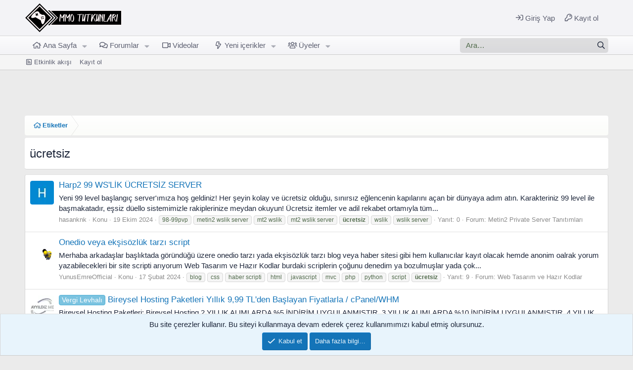

--- FILE ---
content_type: text/html; charset=utf-8
request_url: https://www.mmotutkunlari.com/etiket/ucretsiz/
body_size: 16639
content:
<!DOCTYPE html>
<html id="XF" lang="tr-TR" dir="LTR"
	data-xf="2.3"
	data-app="public"
	
	
	data-template="tag_view"
	data-container-key=""
	data-content-key="tag-387"
	data-logged-in="false"
	data-cookie-prefix="xf_"
	data-csrf="1768730515,f374e025a306ca4b93f9bc1624960c63"
	class="MMT has-no-js template-tag_view"
	>
<head>
	
	
	

	<meta charset="utf-8" />
	<title>ücretsiz | MMO Tutkunları</title>
	<link rel="manifest" href="/webmanifest.php">

	<meta http-equiv="X-UA-Compatible" content="IE=Edge" />
	<meta name="viewport" content="width=device-width, initial-scale=1, viewport-fit=cover">

	
		
			
				<meta name="theme-color" media="(prefers-color-scheme: dark)" content="hsl(0,0%,12%)" />
				<meta name="theme-color" media="(prefers-color-scheme: light)" content="#f3f3f6" />
			
		
	

	<meta name="apple-mobile-web-app-title" content="MMOT.">
	
		<link rel="apple-touch-icon" href="/data/assets/logo/favicon-192.png">
		

	
		<link rel="canonical" href="https://www.mmotutkunlari.com/etiket/ucretsiz/" />
	

	
		
	
	
	<meta property="og:site_name" content="MMO Tutkunları" />


	
	
		
	
	
	<meta property="og:type" content="website" />


	
	
		
	
	
	
		<meta property="og:title" content="ücretsiz" />
		<meta property="twitter:title" content="ücretsiz" />
	


	
	
	
		
	
	
	<meta property="og:url" content="https://www.mmotutkunlari.com/etiket/ucretsiz/" />


	
	
		
	
	
	
		<meta property="og:image" content="https://www.mmotutkunlari.com/styles/default/xenforo/logo.og.png" />
		<meta property="twitter:image" content="https://www.mmotutkunlari.com/styles/default/xenforo/logo.og.png" />
		<meta property="twitter:card" content="summary" />
	


	

	
	
	
		
	
	

	<link rel="stylesheet" href="/css.php?css=public%3Anormalize.css%2Cpublic%3Afa.css%2Cpublic%3Avariations.less%2Cpublic%3Acore.less%2Cpublic%3Aapp.less&amp;s=2&amp;l=3&amp;d=1767311062&amp;k=3a2d7e993c9afc3bc31e237da136db75448cdfaa" />

	<link rel="stylesheet" href="/css.php?css=public%3Anotices.less%2Cpublic%3Axentr_searchbox.less%2Cpublic%3Aextra.less&amp;s=2&amp;l=3&amp;d=1767311062&amp;k=179e7df84b30c957d1510cf24668e6faa5a1f372" />


	
		<script src="/js/xf/preamble.min.js?_v=5cd69a44"></script>
	

	
	<script src="/js/vendor/vendor-compiled.js?_v=5cd69a44" defer></script>
	<script src="/js/xf/core-compiled.js?_v=5cd69a44" defer></script>

	<script>
		XF.ready(() =>
		{
			XF.extendObject(true, XF.config, {
				// 
				userId: 0,
				enablePush: true,
				pushAppServerKey: 'BMFzI036htfRpiKR8PaGUs2sjE3V178J1Q6LwY83z4ih9MDbmV3+atscP5ObSCI6187NTK4v9rmw3ygL8X7ZlRY=',
				url: {
					fullBase: 'https://www.mmotutkunlari.com/',
					basePath: '/',
					css: '/css.php?css=__SENTINEL__&s=2&l=3&d=1767311062',
					js: '/js/__SENTINEL__?_v=5cd69a44',
					icon: '/data/local/icons/__VARIANT__.svg?v=1767311063#__NAME__',
					iconInline: '/styles/fa/__VARIANT__/__NAME__.svg?v=5.15.3',
					keepAlive: '/login/keep-alive'
				},
				cookie: {
					path: '/',
					domain: '',
					prefix: 'xf_',
					secure: true,
					consentMode: 'simple',
					consented: ["optional","_third_party"]
				},
				cacheKey: 'f3ed7234243583f554e27d349fe769c5',
				csrf: '1768730515,f374e025a306ca4b93f9bc1624960c63',
				js: {},
				fullJs: false,
				css: {"public:notices.less":true,"public:xentr_searchbox.less":true,"public:extra.less":true},
				time: {
					now: 1768730515,
					today: 1768683600,
					todayDow: 0,
					tomorrow: 1768770000,
					yesterday: 1768597200,
					week: 1768165200,
					month: 1767214800,
					year: 1767214800
				},
				style: {
					light: 'alternate',
					dark: 'default',
					defaultColorScheme: 'dark'
				},
				borderSizeFeature: '3px',
				fontAwesomeWeight: 'r',
				enableRtnProtect: true,
				
				enableFormSubmitSticky: true,
				imageOptimization: 'optimize',
				imageOptimizationQuality: 0.85,
				uploadMaxFilesize: 4194304,
				uploadMaxWidth: 0,
				uploadMaxHeight: 0,
				allowedVideoExtensions: ["m4v","mov","mp4","mp4v","mpeg","mpg","ogv","webm"],
				allowedAudioExtensions: ["mp3","opus","ogg","wav"],
				shortcodeToEmoji: true,
				visitorCounts: {
					conversations_unread: '0',
					alerts_unviewed: '0',
					total_unread: '0',
					title_count: true,
					icon_indicator: true
				},
				jsMt: {"xf\/action.js":"28e8457b","xf\/embed.js":"cc307238","xf\/form.js":"cc307238","xf\/structure.js":"28e8457b","xf\/tooltip.js":"cc307238"},
				jsState: {},
				publicMetadataLogoUrl: 'https://www.mmotutkunlari.com/styles/default/xenforo/logo.og.png',
				publicPushBadgeUrl: 'https://www.mmotutkunlari.com/styles/default/xenforo/bell.png'
			})

			XF.extendObject(XF.phrases, {
				// 
"svStandardLib_time.day": "{count} day",
"svStandardLib_time.days": "{count} gün",
"svStandardLib_time.hour": "{count} hour",
"svStandardLib_time.hours": "{count} saat",
"svStandardLib_time.minute": "{count} dakika",
"svStandardLib_time.minutes": "{count} dakika",
"svStandardLib_time.month": "{count} month",
"svStandardLib_time.months": "{count} ay",
"svStandardLib_time.second": "{count} second",
"svStandardLib_time.seconds": "{count} saniye",
"svStandardLib_time.week": "time.week",
"svStandardLib_time.weeks": "{count} hafta",
"svStandardLib_time.year": "{count} year",
"svStandardLib_time.years": "{count} yıl",
similar_threads: "Benzer konular",

CMTV_Code_copied: "Kodlar panoya kopyalandı.",
				date_x_at_time_y:     "{date}  {time}",
				day_x_at_time_y:      "{day} {time}",
				yesterday_at_x:       "Dün {time}",
				x_minutes_ago:        "{minutes} dakika önce",
				one_minute_ago:       "1 dakika önce",
				a_moment_ago:         "Az önce",
				today_at_x:           "Bugün: {time}",
				in_a_moment:          "Az önce",
				in_a_minute:          "Bir dakika içinde",
				in_x_minutes:         "{minutes} dakika önce",
				later_today_at_x:     "Bugün saat {time}",
				tomorrow_at_x:        "Yarın saat {time}",
				short_date_x_minutes: "{minutes}m",
				short_date_x_hours:   "{hours}h",
				short_date_x_days:    "{days}d",

				day0: "Pazar",
				day1: "Pazartesi",
				day2: "Salı",
				day3: "Çarşamba",
				day4: "Perşembe",
				day5: "Cuma",
				day6: "Cumartesi",

				dayShort0: "Paz",
				dayShort1: "Pzt",
				dayShort2: "Sal",
				dayShort3: "Çrş",
				dayShort4: "Prş",
				dayShort5: "Cum",
				dayShort6: "Cts",

				month0: "Ocak",
				month1: "Şubat",
				month2: "Mart",
				month3: "Nisan",
				month4: "Mayıs",
				month5: "Haziran",
				month6: "Temmuz",
				month7: "Ağustos",
				month8: "Eylül",
				month9: "Ekim",
				month10: "Kasım",
				month11: "Aralık",

				active_user_changed_reload_page: "Aktif kullanıcı değişti. Son sürüm için sayfayı yenileyin.",
				server_did_not_respond_in_time_try_again: "Sunucu zamanında yanıt vermedi. Tekrar deneyin.",
				oops_we_ran_into_some_problems: "Hata! Bazı sorunlarla karşılaştık.",
				oops_we_ran_into_some_problems_more_details_console: "Oops! Bazı sorunlarla karşılaştık. Lütfen daha sonra tekrar deneyiniz. Hatanın kaynağını öğrenmek isterseniz tarayıcınızın konsoluna bakınız.",
				file_too_large_to_upload: "The file is too large to be uploaded.",
				uploaded_file_is_too_large_for_server_to_process: "Yüklenen dosya, sunucunun işleyemeyeceği kadar büyük.",
				files_being_uploaded_are_you_sure: "Files are still being uploaded. Are you sure you want to submit this form?",
				attach: "Dosya yükle",
				rich_text_box: "Zengin Metin Kutusu",
				close: "Kapat",
				link_copied_to_clipboard: "Bağlantı panoya kopyalandı.",
				text_copied_to_clipboard: "Text copied to clipboard.",
				loading: "Yükleniyor…",
				you_have_exceeded_maximum_number_of_selectable_items: "You have exceeded the maximum number of selectable items.",

				processing: "İşleniyor",
				'processing...': "İşleniyor…",

				showing_x_of_y_items: "{total} öğenin {count} tanesi gösteriliyor",
				showing_all_items: "Öğelerin tamamı gösteriliyor",
				no_items_to_display: "No items to display",

				number_button_up: "Increase",
				number_button_down: "Decrease",

				push_enable_notification_title: "MMO Tutkunları\'nda anlık bildirimler başarıyla etkinleştirilmiştir.",
				push_enable_notification_body: "Anlık bildirimleri etkinleştirdiğiniz için teşekkürler!",

				pull_down_to_refresh: "Pull down to refresh",
				release_to_refresh: "Release to refresh",
				refreshing: "Refreshing…"
			})
		})
	</script>

	


	

	
	<script async src="https://www.googletagmanager.com/gtag/js?id=G-NEPJ7CD6Y1"></script>
	<script>
		window.dataLayer = window.dataLayer || [];
		function gtag(){dataLayer.push(arguments);}
		gtag('js', new Date());
		gtag('config', 'G-NEPJ7CD6Y1', {
			// 
			
			
		});
	</script>

	
	
		<script data-ad-client="ca-pub-0327298154494924" async src="https://pagead2.googlesyndication.com/pagead/js/adsbygoogle.js"></script>
	
<script async src="//cms.mmotutkunlari.com/asyncjs"></script>

</head>
<body data-template="tag_view">


	
		<ins data-revive-zoneid="6"
     data-revive-source="mmotutkunlari"
     data-revive-target="_blank"
     data-revive-id="68973ded3c627e0cfbe8a26b47cb496e"></ins>
	





	
		
			<ins data-revive-zoneid="5"
     data-revive-source="mmotutkunlari"
     data-revive-target="_blank"
     data-revive-id="68973ded3c627e0cfbe8a26b47cb496e"></ins>
		
	



<div class="p-pageWrapper" id="top">

	

	<header class="p-header" id="header">
		<div class="p-header-inner">
			<div class="p-header-content">
				<div class="p-header-logo p-header-logo--image">
					<a href="/">
						

	

	
		
		

		
	
		
		

		
	

	

	<picture data-variations="{&quot;default&quot;:{&quot;1&quot;:&quot;\/styles\/default\/xenforo\/mmotutkunlari_logo.svg?v=1764266220&quot;,&quot;2&quot;:null},&quot;alternate&quot;:{&quot;1&quot;:&quot;\/styles\/default\/xenforo\/mmotutkunlari_logo.svg?v=1764266220&quot;,&quot;2&quot;:null}}">
		
		
		

		
			
			
			

			
		

		<img src="/styles/default/xenforo/mmotutkunlari_logo.svg?v=1764266220"  width="200" height="60" alt="MMO Tutkunları"  />
	</picture>


					</a>
				</div>

				
				
				<div class="p-nav-opposite">
					<div class="p-navgroup p-account p-navgroup--guest">
						
							<a href="/login/" class="p-navgroup-link p-navgroup-link--textual p-navgroup-link--logIn"
								data-xf-click="overlay" data-follow-redirects="on">
								<span class="p-navgroup-linkText">Giriş Yap</span>
							</a>
							
								<a href="/kayit/" class="p-navgroup-link p-navgroup-link--textual p-navgroup-link--register"
									data-xf-click="overlay" data-follow-redirects="on">
									<span class="p-navgroup-linkText">Kayıt ol</span>
								</a>
							
						
					</div>

					<div class="p-navgroup p-discovery">
						<a href="/whats-new/"
							class="p-navgroup-link p-navgroup-link--iconic p-navgroup-link--whatsnew"
							aria-label="Ne var, ne yok?"
							title="Ne var, ne yok?">
							<i aria-hidden="true"></i>
							<span class="p-navgroup-linkText">Ne var, ne yok?</span>
						</a>

						
							<a href="/ara/"
								class="p-navgroup-link p-navgroup-link--iconic p-navgroup-link--search"
								data-xf-click="menu"
								data-xf-key="/"
								aria-label="Ara"
								aria-expanded="false"
								aria-haspopup="true"
								title="Ara">
								<i aria-hidden="true"></i>
								<!-- <span class="p-navgroup-linkText">Ara</span> -->
							</a>
							<div class="menu menu--structural menu--wide" data-menu="menu" aria-hidden="true">
								<form action="/ara/aranan" method="post"
									class="menu-content"
									data-xf-init="quick-search">

									<h3 class="menu-header">Ara</h3>
									
									<div class="menu-row">
										
											<input type="text" class="input" name="keywords" placeholder="Ara…" aria-label="Ara" data-menu-autofocus="true" />
										
									</div>

									
									<div class="menu-row">
										<label class="iconic"><input type="checkbox"  name="c[title_only]" value="1" /><i aria-hidden="true"></i><span class="iconic-label">Sadece başlıklarda ara

													
													<span tabindex="0" role="button"
														data-xf-init="tooltip" data-trigger="hover focus click" title="Etiketlerde de arama yapılacaktır">

														<i class="fa--xf far fa-question-circle  u-muted u-smaller"><svg xmlns="http://www.w3.org/2000/svg" role="img" ><title>Not</title><use href="/data/local/icons/regular.svg?v=1767311063#question-circle"></use></svg></i>
													</span></span></label>

									</div>
									
									<div class="menu-row">
										<div class="inputGroup">
											<span class="inputGroup-text" id="ctrl_search_menu_by_member">Tarafından:</span>
											<input type="text" class="input" name="c[users]" data-xf-init="auto-complete" placeholder="Üye" aria-labelledby="ctrl_search_menu_by_member" />
										</div>
									</div>
									<div class="menu-footer">
									<span class="menu-footer-controls">
										<button type="submit" class="button button--icon button--icon--search button--primary"><i class="fa--xf far fa-search "><svg xmlns="http://www.w3.org/2000/svg" role="img" aria-hidden="true" ><use href="/data/local/icons/regular.svg?v=1767311063#search"></use></svg></i><span class="button-text">Ara</span></button>
										<button type="submit" class="button " name="from_search_menu"><span class="button-text">Gelişmiş arama…</span></button>
									</span>
									</div>

									<input type="hidden" name="_xfToken" value="1768730515,f374e025a306ca4b93f9bc1624960c63" />
								</form>
							</div>
						
					</div>
					
					<!--
						<div class="p-navgroup style--changer">
							<ul class="p-nav-list">
								
									
										<li>
											
												
													<a href="/cesitli/style-variation" rel="nofollow"
														class="p-navgroup-link js-styleVariationsLink"
														data-xf-init="tooltip" title="Tema modu"
														data-xf-click="menu" role="button" aria-expanded="false" aria-haspopup="true">

														<i class="fa--xf far fa-adjust "><svg xmlns="http://www.w3.org/2000/svg" role="img" ><title>Tema modu</title><use href="/data/local/icons/regular.svg?v=1767311063#adjust"></use></svg></i>
													</a>

													<div class="menu" data-menu="menu" aria-hidden="true">
														<div class="menu-content js-styleVariationsMenu">
															

	
		

	<a href="/cesitli/style-variation?reset=1&amp;t=1768730515%2Cf374e025a306ca4b93f9bc1624960c63"
		class="menu-linkRow is-selected"
		rel="nofollow"
		data-xf-click="style-variation" data-variation="">

		<i class="fa--xf far fa-adjust "><svg xmlns="http://www.w3.org/2000/svg" role="img" aria-hidden="true" ><use href="/data/local/icons/regular.svg?v=1767311063#adjust"></use></svg></i>

		
			Sistem
		
	</a>


		

	<a href="/cesitli/style-variation?variation=alternate&amp;t=1768730515%2Cf374e025a306ca4b93f9bc1624960c63"
		class="menu-linkRow "
		rel="nofollow"
		data-xf-click="style-variation" data-variation="alternate">

		<i class="fa--xf far fa-sun "><svg xmlns="http://www.w3.org/2000/svg" role="img" aria-hidden="true" ><use href="/data/local/icons/regular.svg?v=1767311063#sun"></use></svg></i>

		
			Light
		
	</a>


		

	<a href="/cesitli/style-variation?variation=default&amp;t=1768730515%2Cf374e025a306ca4b93f9bc1624960c63"
		class="menu-linkRow "
		rel="nofollow"
		data-xf-click="style-variation" data-variation="default">

		<i class="fa--xf far fa-moon "><svg xmlns="http://www.w3.org/2000/svg" role="img" aria-hidden="true" ><use href="/data/local/icons/regular.svg?v=1767311063#moon"></use></svg></i>

		
			Dark
		
	</a>

	

	
		
	

														</div>
													</div>
												
											
										</li>
									
								
							</ul>
						</div>
					-->
					
				</div>
				
			</div>
		</div>
	</header>

	
		
	
		

	
		<div class="p-navSticky p-navSticky--primary" data-xf-init="sticky-header">
			
		<nav class="p-nav">
			<div class="p-nav-inner">
				<button type="button" class="button button--plain p-nav-menuTrigger" data-xf-click="off-canvas" data-menu=".js-headerOffCanvasMenu" tabindex="0" aria-label="Menü"><span class="button-text">
					<i aria-hidden="true"></i>
				</span></button>

				<div class="p-nav-smallLogo">
					<a href="/">
						

	

	
		
		

		
	
		
		

		
	

	

	<picture data-variations="{&quot;default&quot;:{&quot;1&quot;:&quot;\/styles\/default\/xenforo\/mmotutkunlari_logo.svg?v=1764266220&quot;,&quot;2&quot;:null},&quot;alternate&quot;:{&quot;1&quot;:&quot;\/styles\/default\/xenforo\/mmotutkunlari_logo.svg?v=1764266220&quot;,&quot;2&quot;:null}}">
		
		
		

		
			
			
			

			
		

		<img src="/styles/default/xenforo/mmotutkunlari_logo.svg?v=1764266220"  width="200" height="60" alt="MMO Tutkunları"  />
	</picture>


					</a>
				</div>

				<div class="p-nav-scroller hScroller" data-xf-init="h-scroller" data-auto-scroll=".p-navEl.is-selected">
					<div class="hScroller-scroll">
						<ul class="p-nav-list js-offCanvasNavSource">
							
								<li>
									
	<div class="p-navEl " data-has-children="true">
	

		
	
	<a href="https://www.mmotutkunlari.com"
	class="p-navEl-link p-navEl-link--splitMenu "
	
	
	data-nav-id="home">Ana Sayfa</a>


		<a data-xf-key="1"
			data-xf-click="menu"
			data-menu-pos-ref="< .p-navEl"
			class="p-navEl-splitTrigger"
			role="button"
			tabindex="0"
			aria-label="Toggle expanded"
			aria-expanded="false"
			aria-haspopup="true"></a>

		
	
		<div class="menu menu--structural" data-menu="menu" aria-hidden="true">
			<div class="menu-content">
				
					
	
	
	<a href="/whats-new/posts/"
	class="menu-linkRow u-indentDepth0 js-offCanvasCopy "
	
	
	data-nav-id="newPosts2">Yeni mesajlar</a>

	

				
					
	
	
	<a href="/ara/?type=post"
	class="menu-linkRow u-indentDepth0 js-offCanvasCopy "
	
	
	data-nav-id="searchForums2">Forumda ara</a>

	

				
			</div>
		</div>
	
	</div>

								</li>
							
								<li>
									
	<div class="p-navEl " data-has-children="true">
	

		
	
	<a href="/"
	class="p-navEl-link p-navEl-link--splitMenu "
	
	
	data-nav-id="forums">Forumlar</a>


		<a data-xf-key="2"
			data-xf-click="menu"
			data-menu-pos-ref="< .p-navEl"
			class="p-navEl-splitTrigger"
			role="button"
			tabindex="0"
			aria-label="Toggle expanded"
			aria-expanded="false"
			aria-haspopup="true"></a>

		
	
		<div class="menu menu--structural" data-menu="menu" aria-hidden="true">
			<div class="menu-content">
				
					
	
	
	<a href="/whats-new/posts/"
	class="menu-linkRow u-indentDepth0 js-offCanvasCopy "
	
	
	data-nav-id="newPosts">Yeni mesajlar</a>

	

				
					
	
	
	<a href="/ara/?type=post"
	class="menu-linkRow u-indentDepth0 js-offCanvasCopy "
	
	
	data-nav-id="searchForums">Forumda ara</a>

	

				
			</div>
		</div>
	
	</div>

								</li>
							
								<li>
									
	<div class="p-navEl " >
	

		
	
	<a href="https://www.youtube.com/mmotutkunlari"
	class="p-navEl-link "
	 target="_blank"
	data-xf-key="3"
	data-nav-id="videolar">Videolar</a>


		

		
	
	</div>

								</li>
							
								<li>
									
	<div class="p-navEl " data-has-children="true">
	

		
	
	<a href="/whats-new/"
	class="p-navEl-link p-navEl-link--splitMenu "
	
	
	data-nav-id="whatsNew">Yeni içerikler</a>


		<a data-xf-key="4"
			data-xf-click="menu"
			data-menu-pos-ref="< .p-navEl"
			class="p-navEl-splitTrigger"
			role="button"
			tabindex="0"
			aria-label="Toggle expanded"
			aria-expanded="false"
			aria-haspopup="true"></a>

		
	
		<div class="menu menu--structural" data-menu="menu" aria-hidden="true">
			<div class="menu-content">
				
					
	
	
	<a href="/featured/"
	class="menu-linkRow u-indentDepth0 js-offCanvasCopy "
	
	
	data-nav-id="featured">Seçkin konular</a>

	

				
					
	
	
	<a href="/whats-new/posts/"
	class="menu-linkRow u-indentDepth0 js-offCanvasCopy "
	 rel="nofollow"
	
	data-nav-id="whatsNewPosts">Yeni mesajlar</a>

	

				
					
	
	
	<a href="/whats-new/profile-posts/"
	class="menu-linkRow u-indentDepth0 js-offCanvasCopy "
	 rel="nofollow"
	
	data-nav-id="whatsNewProfilePosts">Yeni profil mesajları</a>

	

				
					
	
	
	<a href="/whats-new/latest-activity"
	class="menu-linkRow u-indentDepth0 js-offCanvasCopy "
	 rel="nofollow"
	
	data-nav-id="latestActivity">Etkinlik akışı</a>

	

				
			</div>
		</div>
	
	</div>

								</li>
							
								<li>
									
	<div class="p-navEl " data-has-children="true">
	

		
	
	<a href="/uye/"
	class="p-navEl-link p-navEl-link--splitMenu "
	
	
	data-nav-id="members">Üyeler</a>


		<a data-xf-key="5"
			data-xf-click="menu"
			data-menu-pos-ref="< .p-navEl"
			class="p-navEl-splitTrigger"
			role="button"
			tabindex="0"
			aria-label="Toggle expanded"
			aria-expanded="false"
			aria-haspopup="true"></a>

		
	
		<div class="menu menu--structural" data-menu="menu" aria-hidden="true">
			<div class="menu-content">
				
					
	
	
	<a href="/cevrimici/"
	class="menu-linkRow u-indentDepth0 js-offCanvasCopy "
	
	
	data-nav-id="currentVisitors">Şu anki ziyaretçiler</a>

	

				
					
	
	
	<a href="/whats-new/profile-posts/"
	class="menu-linkRow u-indentDepth0 js-offCanvasCopy "
	 rel="nofollow"
	
	data-nav-id="newProfilePosts">Yeni profil mesajları</a>

	

				
					
	
	
	<a href="/ara/?type=profile_post"
	class="menu-linkRow u-indentDepth0 js-offCanvasCopy "
	
	
	data-nav-id="searchProfilePosts">Profil mesajlarında ara</a>

	

				
			</div>
		</div>
	
	</div>

								</li>
							
						</ul>
					</div>
				</div>

				
				<div class="p-nav-opposite">
					<div class="p-navgroup p-account p-navgroup--guest">
						
							<a href="/login/" class="p-navgroup-link p-navgroup-link--textual p-navgroup-link--logIn"
								data-xf-click="overlay" data-follow-redirects="on">
								<span class="p-navgroup-linkText">Giriş Yap</span>
							</a>
							
								<a href="/kayit/" class="p-navgroup-link p-navgroup-link--textual p-navgroup-link--register"
									data-xf-click="overlay" data-follow-redirects="on">
									<span class="p-navgroup-linkText">Kayıt ol</span>
								</a>
							
						
					</div>

					<div class="p-navgroup p-discovery">
						<a href="/whats-new/"
							class="p-navgroup-link p-navgroup-link--iconic p-navgroup-link--whatsnew"
							aria-label="Ne var, ne yok?"
							title="Ne var, ne yok?">
							<i aria-hidden="true"></i>
							<span class="p-navgroup-linkText">Ne var, ne yok?</span>
						</a>

						
							<a href="/ara/"
								class="p-navgroup-link p-navgroup-link--iconic p-navgroup-link--search"
								data-xf-click="menu"
								data-xf-key="/"
								aria-label="Ara"
								aria-expanded="false"
								aria-haspopup="true"
								title="Ara">
								<i aria-hidden="true"></i>
								<!-- <span class="p-navgroup-linkText">Ara</span> -->
							</a>
							<div class="menu menu--structural menu--wide" data-menu="menu" aria-hidden="true">
								<form action="/ara/aranan" method="post"
									class="menu-content"
									data-xf-init="quick-search">

									<h3 class="menu-header">Ara</h3>
									
									<div class="menu-row">
										
											<input type="text" class="input" name="keywords" placeholder="Ara…" aria-label="Ara" data-menu-autofocus="true" />
										
									</div>

									
									<div class="menu-row">
										<label class="iconic"><input type="checkbox"  name="c[title_only]" value="1" /><i aria-hidden="true"></i><span class="iconic-label">Sadece başlıklarda ara

													
													<span tabindex="0" role="button"
														data-xf-init="tooltip" data-trigger="hover focus click" title="Etiketlerde de arama yapılacaktır">

														<i class="fa--xf far fa-question-circle  u-muted u-smaller"><svg xmlns="http://www.w3.org/2000/svg" role="img" ><title>Not</title><use href="/data/local/icons/regular.svg?v=1767311063#question-circle"></use></svg></i>
													</span></span></label>

									</div>
									
									<div class="menu-row">
										<div class="inputGroup">
											<span class="inputGroup-text" id="ctrl_search_menu_by_member">Tarafından:</span>
											<input type="text" class="input" name="c[users]" data-xf-init="auto-complete" placeholder="Üye" aria-labelledby="ctrl_search_menu_by_member" />
										</div>
									</div>
									<div class="menu-footer">
									<span class="menu-footer-controls">
										<button type="submit" class="button button--icon button--icon--search button--primary"><i class="fa--xf far fa-search "><svg xmlns="http://www.w3.org/2000/svg" role="img" aria-hidden="true" ><use href="/data/local/icons/regular.svg?v=1767311063#search"></use></svg></i><span class="button-text">Ara</span></button>
										<button type="submit" class="button " name="from_search_menu"><span class="button-text">Gelişmiş arama…</span></button>
									</span>
									</div>

									<input type="hidden" name="_xfToken" value="1768730515,f374e025a306ca4b93f9bc1624960c63" />
								</form>
							</div>
						
					</div>
					
					<!--
						<div class="p-navgroup style--changer">
							<ul class="p-nav-list">
								
									
										<li>
											
												
													<a href="/cesitli/style-variation" rel="nofollow"
														class="p-navgroup-link js-styleVariationsLink"
														data-xf-init="tooltip" title="Tema modu"
														data-xf-click="menu" role="button" aria-expanded="false" aria-haspopup="true">

														<i class="fa--xf far fa-adjust "><svg xmlns="http://www.w3.org/2000/svg" role="img" ><title>Tema modu</title><use href="/data/local/icons/regular.svg?v=1767311063#adjust"></use></svg></i>
													</a>

													<div class="menu" data-menu="menu" aria-hidden="true">
														<div class="menu-content js-styleVariationsMenu">
															

	
		

	<a href="/cesitli/style-variation?reset=1&amp;t=1768730515%2Cf374e025a306ca4b93f9bc1624960c63"
		class="menu-linkRow is-selected"
		rel="nofollow"
		data-xf-click="style-variation" data-variation="">

		<i class="fa--xf far fa-adjust "><svg xmlns="http://www.w3.org/2000/svg" role="img" aria-hidden="true" ><use href="/data/local/icons/regular.svg?v=1767311063#adjust"></use></svg></i>

		
			Sistem
		
	</a>


		

	<a href="/cesitli/style-variation?variation=alternate&amp;t=1768730515%2Cf374e025a306ca4b93f9bc1624960c63"
		class="menu-linkRow "
		rel="nofollow"
		data-xf-click="style-variation" data-variation="alternate">

		<i class="fa--xf far fa-sun "><svg xmlns="http://www.w3.org/2000/svg" role="img" aria-hidden="true" ><use href="/data/local/icons/regular.svg?v=1767311063#sun"></use></svg></i>

		
			Light
		
	</a>


		

	<a href="/cesitli/style-variation?variation=default&amp;t=1768730515%2Cf374e025a306ca4b93f9bc1624960c63"
		class="menu-linkRow "
		rel="nofollow"
		data-xf-click="style-variation" data-variation="default">

		<i class="fa--xf far fa-moon "><svg xmlns="http://www.w3.org/2000/svg" role="img" aria-hidden="true" ><use href="/data/local/icons/regular.svg?v=1767311063#moon"></use></svg></i>

		
			Dark
		
	</a>

	

	
		
	

														</div>
													</div>
												
											
										</li>
									
								
							</ul>
						</div>
					-->
					
				</div>
				
				
					


<div class="p-search-body" id="xentrSearch">	
	
		<form action="/ara/aranan" method="post">    
			<!-- Search -->
			<div class='p-search'>		
				<div class='p-search-main'>
					<input name="keywords" placeholder="Ara…" aria-label="xentr_enter_your_search_here" data-menu-autofocus="true" type="text" />
					<div class='p-search-icon'><i class="fa--xf far fa-search "><svg xmlns="http://www.w3.org/2000/svg" role="img" aria-hidden="true" ><use href="/data/local/icons/regular.svg?v=1767311063#search"></use></svg></i></div>
				</div>	
			</div>
			
			<div class="p-search-content menu-content">		
				<span class="menu-arrow"></span>
			
				
					<input type="text" class="input" name="keywords" placeholder="Ara…" aria-label="Ara" data-menu-autofocus="true" />
				
				
				
				<div class="menu-row">
					<label class="iconic"><input type="checkbox"  name="c[title_only]" value="1" /><i aria-hidden="true"></i><span class="iconic-label">Sadece başlıklarda ara</span></label>

				</div>
				
				
				<div class="menu-row">
					<div class="inputGroup">
						<span class="inputGroup-text" id="ctrl_search_menu_by_member">Tarafından:</span>
						<input type="text" class="input" name="c[users]" data-xf-init="auto-complete" placeholder="Üye" aria-labelledby="ctrl_search_menu_by_member" />
					</div>
				</div>
				
				<div class="menu-footer">
					<span class="menu-footer-controls">
						<button type="submit" class="button button--icon button--icon--search button--primary"><i class="fa--xf far fa-search "><svg xmlns="http://www.w3.org/2000/svg" role="img" aria-hidden="true" ><use href="/data/local/icons/regular.svg?v=1767311063#search"></use></svg></i><span class="button-text">Ara</span></button>
						<button type="submit" class="button " name="from_search_menu"><span class="button-text">Gelişmiş arama…</span></button>
					</span>
				</div>
			</div>
		<input type="hidden" name="_xfToken" value="1768730515,f374e025a306ca4b93f9bc1624960c63" />
		</form>
	
</div>

				
			</div>
		</nav>
	
		</div>
		
		
			<div class="p-sectionLinks">
				<div class="p-sectionLinks-inner hScroller" data-xf-init="h-scroller">
					<div class="hScroller-scroll">
						<ul class="p-sectionLinks-list">
							
								<li>
									
	<div class="p-navEl " >
	

		
	
	<a href="/whats-new/latest-activity"
	class="p-navEl-link "
	
	data-xf-key="alt+1"
	data-nav-id="defaultLatestActivity">Etkinlik akışı</a>


		

		
	
	</div>

								</li>
							
								<li>
									
	<div class="p-navEl " >
	

		
	
	<a href="/kayit/"
	class="p-navEl-link "
	
	data-xf-key="alt+2"
	data-nav-id="defaultRegister">Kayıt ol</a>


		

		
	
	</div>

								</li>
							
						</ul>
					</div>
				</div>
			</div>
			
	
		

	<div class="offCanvasMenu offCanvasMenu--nav js-headerOffCanvasMenu" data-menu="menu" aria-hidden="true" data-ocm-builder="navigation">
		<div class="offCanvasMenu-backdrop" data-menu-close="true"></div>
		<div class="offCanvasMenu-content">
			<div class="offCanvasMenu-header">
				Menü
				<a class="offCanvasMenu-closer" data-menu-close="true" role="button" tabindex="0" aria-label="Kapat"></a>
			</div>
			
				<div class="p-offCanvasRegisterLink">
					<div class="offCanvasMenu-linkHolder">
						<a href="/login/" class="offCanvasMenu-link" data-xf-click="overlay" data-menu-close="true">
							Giriş Yap
						</a>
					</div>
					<hr class="offCanvasMenu-separator" />
					
						<div class="offCanvasMenu-linkHolder">
							<a href="/kayit/" class="offCanvasMenu-link" data-xf-click="overlay" data-menu-close="true">
								Kayıt ol
							</a>
						</div>
						<hr class="offCanvasMenu-separator" />
					
				</div>
			
			<div class="js-offCanvasNavTarget"></div>
			<div class="offCanvasMenu-installBanner js-installPromptContainer" style="display: none;" data-xf-init="install-prompt">
				<div class="offCanvasMenu-installBanner-header">Uygulamayı yükle</div>
				<button type="button" class="button js-installPromptButton"><span class="button-text">Yükle</span></button>
				<template class="js-installTemplateIOS">
					<div class="js-installTemplateContent">
						<div class="overlay-title">Uygulama iOS’a nasıl yüklenir?</div>
						<div class="block-body">
							<div class="block-row">
								<p>
									Follow along with the video below to see how to install our site as a web app on your home screen.
								</p>
								<p style="text-align: center">
									<video src="/styles/default/xenforo/add_to_home.mp4"
										width="280" height="480" autoplay loop muted playsinline></video>
								</p>
								<p>
									<small><strong>Not:</strong> This feature may not be available in some browsers.</small>
								</p>
							</div>
						</div>
					</div>
				</template>
			</div>
		</div>
	</div>

	<div class="p-body">
		<div class="p-body-inner">
			<!--XF:EXTRA_OUTPUT-->

			

			

			

	

		
		
		<div class="tanitim_alani">
			<ins data-revive-zoneid="1"
		     data-revive-source="mmotutkunlari"
		     data-revive-target="_blank"
		     data-revive-id="68973ded3c627e0cfbe8a26b47cb496e"></ins>
			<ins data-revive-zoneid="4"
		     data-revive-source="mmotutkunlari"
		     data-revive-target="_blank"
		     data-revive-id="68973ded3c627e0cfbe8a26b47cb496e"></ins>
		</div>
		<!--<div class="tanitim_alani">
			<ins data-revive-zoneid="3"
		     data-revive-source="mmotutkunlari"
		     data-revive-target="_blank"
		     data-revive-id="68973ded3c627e0cfbe8a26b47cb496e" style="display: inline-block; height: 72px"></ins>
			
			<ins data-revive-zoneid="2"
		     data-revive-source="mmotutkunlari"
		     data-revive-target="_blank"
		     data-revive-id="68973ded3c627e0cfbe8a26b47cb496e" style="display: inline-block; height: 72px"></ins>
		</div>-->
		<!--<style>
			.tanitim_alani {
				display: flex;
				justify-content: center;
				gap: 5px;
				flex-wrap: wrap;
				margin-bottom: 5px;
			}
			
			.tanitim_alani ins {
				display: inline-block;
				width: 100%;
				max-width: 580px;
				height: auto;
				aspect-ratio: 580 / 72;
				text-decoration: none;
			}
		</style>-->
			
		<style>
			.tanitim_alani {
				display: flex;
				margin-bottom: 5px;
				gap: 5px;
			}
			
			.tanitim_alani ins {
				display: inline-block;
				height: 72px;
			}
			
			.banner_sag {
				float: left;
			}
			
			@media screen and (min-width: 1200px) {
				.tanitim_alani {
					display: inline-block;
					float: left;
				}
				
				.banner_sag {
					float: right;
				}
			}
			
			@media screen and (max-width: 800px) {
				.tanitim_alani {
					flex-direction: column;
					align-items: center;
				}
				
				.banner_sag {
					/*display: none;*/
					float: left;
				}
			}
			
			@media screen and (max-width: 500px) {
				.tanitim_alani ins {
					height: 60px;
				}
			}
			
			@media screen and (max-width: 450px) {
				.tanitim_alani ins {
					height: 55px;
				}
			}
			
			@media screen and (max-width: 400px) {
				.tanitim_alani ins {
					height: 47px;
				}
			}
			
			@media screen and (max-width: 350px) {
				.tanitim_alani ins {
					height: 42px;
				}
			}
		</style>
		

	


			<div class='xentr-breadcrumb'>
			<div class='breadcrumb-container'>
			
	
		<ul class="p-breadcrumbs "
			itemscope itemtype="https://schema.org/BreadcrumbList">
			
				

				
				

				

				
				
					
					
	<li itemprop="itemListElement" itemscope itemtype="https://schema.org/ListItem">
		<a href="/etiket/" itemprop="item">
			<span itemprop="name">Etiketler</span>
		</a>
		<meta itemprop="position" content="1" />
	</li>

				
			
		</ul>
	

			</div>
				
			</div>	
			

			
	<noscript class="js-jsWarning"><div class="blockMessage blockMessage--important blockMessage--iconic u-noJsOnly">JavaScript is disabled. For a better experience, please enable JavaScript in your browser before proceeding.</div></noscript>

			
	<div class="blockMessage blockMessage--important blockMessage--iconic js-browserWarning" style="display: none">Çok eski bir web tarayıcısı kullanıyorsunuz. Bu veya diğer siteleri görüntülemekte sorunlar yaşayabilirsiniz..<br />Tarayıcınızı güncellemeli veya <a href="https://www.google.com/chrome/" target="_blank" rel="noopener">alternatif bir tarayıcı</a> kullanmalısınız.</div>


			
				<div class="p-body-header">
					
						
							<div class="p-title ">
								
									
										<h1 class="p-title-value">ücretsiz</h1>
									
									
								
							</div>
						

						
					
				</div>
			

			<div class="p-body-main   is-active">
				
				<div class="p-body-contentCol"></div>
				

				

				<div class="p-body-content">
					
					<div class="p-body-pageContent">


	
	
	







<div class="block" data-xf-init="" data-type="" data-href="/inline-mod/">
	

	<div class="block-container">
		<ol class="block-body">
			
				<li class="block-row block-row--separated  js-inlineModContainer" data-author="hasanknk">
	<div class="contentRow ">
		<span class="contentRow-figure">
			<a href="/uye/hasanknk.25440/" class="avatar avatar--s" data-user-id="25440" data-xf-init="member-tooltip">
			<img src="/data/avatars/s/25/25440.jpg?1719443520" srcset="/data/avatars/m/25/25440.jpg?1719443520 2x" alt="hasanknk" class="avatar-u25440-s" width="48" height="48" /> 
		</a>
		</span>
		<div class="contentRow-main">
			<h3 class="contentRow-title">
				<a href="/konu/harp2-99-wsl%C4%B0k-%C3%9Ccrets%C4%B0z-server.19225/">Harp2 99 WS&#039;LİK ÜCRETSİZ SERVER</a>
			</h3>

			<div class="contentRow-snippet">Yeni 99 level başlangıç server&#039;ımıza hoş geldiniz! Her şeyin kolay ve ücretsiz olduğu, sınırsız eğlencenin kapılarını açan bir dünyaya adım atın. Karakteriniz 99 level ile başmakatadır, eşsiz düello sistemimizle rakiplerinize meydan okuyun! Ücretsiz itemler ve adil rekabet ortamıyla tüm...</div>

			<div class="contentRow-minor contentRow-minor--hideLinks">
				<ul class="listInline listInline--bullet">
					
					<li><a href="/uye/hasanknk.25440/" class="username " dir="auto" data-user-id="25440" data-xf-init="member-tooltip">hasanknk</a></li>
					<li>Konu</li>
					<li><time  class="u-dt" dir="auto" datetime="2024-10-19T00:17:22+0300" data-timestamp="1729286242" data-date="19 Ekim 2024" data-time="00:17" data-short="Eki &#039;24" title="19 Ekim 2024  00:17">19 Ekim 2024</time></li>
					
						<li>
							

	
		
			<span class="tagItem tagItem--tag_98-99pvp" dir="auto">
				98-99pvp
			</span>
		
			<span class="tagItem tagItem--tag_metin2-wslik-server" dir="auto">
				metin2 wslik server
			</span>
		
			<span class="tagItem tagItem--tag_mt2-wslik" dir="auto">
				mt2 wslik
			</span>
		
			<span class="tagItem tagItem--tag_mt2-wslik-server" dir="auto">
				mt2 wslik server
			</span>
		
			<span class="tagItem tagItem--tag_ucretsiz" dir="auto">
				<em class="textHighlight">ücretsiz</em>
			</span>
		
			<span class="tagItem tagItem--tag_wslik" dir="auto">
				wslik
			</span>
		
			<span class="tagItem tagItem--tag_wslik-server" dir="auto">
				wslik server
			</span>
		
	

						</li>
					
					<li>Yanıt: 0</li>
					<li>Forum: <a href="/bolum/metin2-private-server-tan%C4%B1t%C4%B1mlar%C4%B1.1081/">Metin2 Private Server Tanıtımları</a></li>
				</ul>
			</div>
		</div>
	</div>
</li>
			
				<li class="block-row block-row--separated  js-inlineModContainer" data-author="YunusEmreOfficial">
	<div class="contentRow ">
		<span class="contentRow-figure">
			<a href="/uye/yunusemreofficial.15345/" class="avatar avatar--s" data-user-id="15345" data-xf-init="member-tooltip">
			<img src="/data/avatars/s/15/15345.jpg?1764782262" srcset="/data/avatars/m/15/15345.jpg?1764782262 2x" alt="YunusEmreOfficial" class="avatar-u15345-s" width="48" height="48" /> 
		</a>
		</span>
		<div class="contentRow-main">
			<h3 class="contentRow-title">
				<a href="/konu/onedio-veya-ek%C5%9Fis%C3%B6zl%C3%BCk-tarz%C4%B1-script.16624/">Onedio veya ekşisözlük tarzı script</a>
			</h3>

			<div class="contentRow-snippet">Merhaba arkadaşlar başlıktada göründüğü üzere onedio tarzı yada ekşisözlük tarzı blog veya haber sitesi gibi hem kullanıcılar kayıt olacak hemde anonim oalrak yorum yazabilecekleri bir site scripti arıyorum Web Tasarım ve Hazır Kodlar burdaki scriplerin çoğunu denedim ya bozulmuşlar yada çok...</div>

			<div class="contentRow-minor contentRow-minor--hideLinks">
				<ul class="listInline listInline--bullet">
					
					<li><a href="/uye/yunusemreofficial.15345/" class="username " dir="auto" data-user-id="15345" data-xf-init="member-tooltip">YunusEmreOfficial</a></li>
					<li>Konu</li>
					<li><time  class="u-dt" dir="auto" datetime="2024-02-17T21:46:04+0300" data-timestamp="1708195564" data-date="17 Şubat 2024" data-time="21:46" data-short="Şub &#039;24" title="17 Şubat 2024  21:46">17 Şubat 2024</time></li>
					
						<li>
							

	
		
			<span class="tagItem tagItem--tag_blog" dir="auto">
				blog
			</span>
		
			<span class="tagItem tagItem--tag_css" dir="auto">
				css
			</span>
		
			<span class="tagItem tagItem--tag_haber-scripti" dir="auto">
				haber scripti
			</span>
		
			<span class="tagItem tagItem--tag_html" dir="auto">
				html
			</span>
		
			<span class="tagItem tagItem--tag_javascript" dir="auto">
				javascript
			</span>
		
			<span class="tagItem tagItem--tag_mvc" dir="auto">
				mvc
			</span>
		
			<span class="tagItem tagItem--tag_php" dir="auto">
				php
			</span>
		
			<span class="tagItem tagItem--tag_python" dir="auto">
				python
			</span>
		
			<span class="tagItem tagItem--tag_script" dir="auto">
				script
			</span>
		
			<span class="tagItem tagItem--tag_ucretsiz" dir="auto">
				<em class="textHighlight">ücretsiz</em>
			</span>
		
	

						</li>
					
					<li>Yanıt: 9</li>
					<li>Forum: <a href="/bolum/web-tasar%C4%B1m-ve-haz%C4%B1r-kodlar.931/">Web Tasarım ve Hazır Kodlar</a></li>
				</ul>
			</div>
		</div>
	</div>
</li>
			
				<li class="block-row block-row--separated  js-inlineModContainer" data-author="ayyildizmedya">
	<div class="contentRow ">
		<span class="contentRow-figure">
			<a href="/uye/ayyildizmedya.8183/" class="avatar avatar--s" data-user-id="8183" data-xf-init="member-tooltip">
			<img src="/data/avatars/s/8/8183.jpg?1719443163"  alt="ayyildizmedya" class="avatar-u8183-s" width="48" height="48" /> 
		</a>
		</span>
		<div class="contentRow-main">
			<h3 class="contentRow-title">
				<a href="/konu/bireysel-hosting-paketleri-y%C4%B1ll%C4%B1k-9-99-tlden-ba%C5%9Flayan-fiyatlarla-cpanel-whm.11688/"><span class="label label--skyBlue" dir="auto">Vergi Levhalı</span><span class="label-append">&nbsp;</span>Bireysel Hosting Paketleri Yıllık 9,99 TL&#039;den Başlayan Fiyatlarla /  cPanel/WHM</a>
			</h3>

			<div class="contentRow-snippet">Bireysel Hosting Paketleri: Bireysel Hosting

2 YILLIK ALIMLARDA %5 İNDİRİM UYGULANMIŞTIR.
3 YILLIK ALIMLARDA %10 İNDİRİM UYGULANMIŞTIR.
4 YILLIK ALIMLARDA %15 İNDİRİM UYGULANMIŞTIR.
5 YILLIK ALIMLARDA %20 İNDİRİM UYGULANMIŞTIR.

Tek Tık Kurulum: Softaculous yönetim paneli ile yüzlerce hazır web...</div>

			<div class="contentRow-minor contentRow-minor--hideLinks">
				<ul class="listInline listInline--bullet">
					
					<li><a href="/uye/ayyildizmedya.8183/" class="username " dir="auto" data-user-id="8183" data-xf-init="member-tooltip">ayyildizmedya</a></li>
					<li>Konu</li>
					<li><time  class="u-dt" dir="auto" datetime="2021-10-20T19:15:02+0300" data-timestamp="1634746502" data-date="20 Ekim 2021" data-time="19:15" data-short="Eki &#039;21" title="20 Ekim 2021  19:15">20 Ekim 2021</time></li>
					
						<li>
							

	
		
			<span class="tagItem tagItem--tag_bedava" dir="auto">
				bedava
			</span>
		
			<span class="tagItem tagItem--tag_cpanel" dir="auto">
				cpanel
			</span>
		
			<span class="tagItem tagItem--tag_hosting" dir="auto">
				hosting
			</span>
		
			<span class="tagItem tagItem--tag_ucretsiz" dir="auto">
				<em class="textHighlight">ücretsiz</em>
			</span>
		
	

						</li>
					
					<li>Yanıt: 0</li>
					<li>Forum: <a href="/bolum/web-hosting-reseller-hosting.526/">Web Hosting / Reseller Hosting</a></li>
				</ul>
			</div>
		</div>
	</div>
</li>
			
				<li class="block-row block-row--separated  js-inlineModContainer" data-author="Doğukan Taydaş">
	<div class="contentRow ">
		<span class="contentRow-figure">
			<a href="/uye/do%C4%9Fukan-tayda%C5%9F.16233/" class="avatar avatar--s" data-user-id="16233" data-xf-init="member-tooltip">
			<img src="/data/avatars/s/16/16233.jpg?1719443274" srcset="/data/avatars/m/16/16233.jpg?1719443274 2x" alt="Doğukan Taydaş" class="avatar-u16233-s" width="48" height="48" /> 
		</a>
		</span>
		<div class="contentRow-main">
			<h3 class="contentRow-title">
				<a href="/konu/xenforo-%C3%9Ccretsiz-shades-of-gray-temas%C4%B1.8979/">XenForo Ücretsiz Shades Of Gray Teması</a>
			</h3>

			<div class="contentRow-snippet">Merhaba başlıkta belirttiğim gibi XenForo Ücretsiz Shades Of Gray Teması. Kurulum basittir, kendinize göre ayarlamalar yapabilirsiniz.


:mmt-resimler:




:mmt-hakkinda:


XenForo Ücretsiz Shades Of Gray Teması 

ve Paylaşım  XenForo - Compelling community forum platform 

şirketine aitdir...</div>

			<div class="contentRow-minor contentRow-minor--hideLinks">
				<ul class="listInline listInline--bullet">
					
					<li><a href="/uye/do%C4%9Fukan-tayda%C5%9F.16233/" class="username " dir="auto" data-user-id="16233" data-xf-init="member-tooltip">Doğukan Taydaş</a></li>
					<li>Konu</li>
					<li><time  class="u-dt" dir="auto" datetime="2020-11-27T01:41:31+0300" data-timestamp="1606430491" data-date="27 Kasım 2020" data-time="01:41" data-short="Kas &#039;20" title="27 Kasım 2020  01:41">27 Kasım 2020</time></li>
					
						<li>
							

	
		
			<span class="tagItem tagItem--tag_css" dir="auto">
				css
			</span>
		
			<span class="tagItem tagItem--tag_forum" dir="auto">
				forum
			</span>
		
			<span class="tagItem tagItem--tag_gray" dir="auto">
				gray
			</span>
		
			<span class="tagItem tagItem--tag_html" dir="auto">
				html
			</span>
		
			<span class="tagItem tagItem--tag_javascript" dir="auto">
				javascript
			</span>
		
			<span class="tagItem tagItem--tag_mysql" dir="auto">
				mysql
			</span>
		
			<span class="tagItem tagItem--tag_php" dir="auto">
				php
			</span>
		
			<span class="tagItem tagItem--tag_quaftar" dir="auto">
				quaftar
			</span>
		
			<span class="tagItem tagItem--tag_session" dir="auto">
				session
			</span>
		
			<span class="tagItem tagItem--tag_shade-of-gray" dir="auto">
				shade of gray
			</span>
		
			<span class="tagItem tagItem--tag_shades" dir="auto">
				shades
			</span>
		
			<span class="tagItem tagItem--tag_tema" dir="auto">
				tema
			</span>
		
			<span class="tagItem tagItem--tag_ucretsiz" dir="auto">
				<em class="textHighlight">ücretsiz</em>
			</span>
		
			<span class="tagItem tagItem--tag_xenforo" dir="auto">
				xenforo
			</span>
		
			<span class="tagItem tagItem--tag_xenforo-ucretsiz-shades-of-gray-temasi" dir="auto">
				xenforo <em class="textHighlight">ücretsiz</em> shades of gray teması
			</span>
		
	

						</li>
					
					<li>Yanıt: 3</li>
					<li>Forum: <a href="/bolum/web-geli%C5%9Ftiricili%C4%9Fi.923/">Web Geliştiriciliği</a></li>
				</ul>
			</div>
		</div>
	</div>
</li>
			
				<li class="block-row block-row--separated  js-inlineModContainer" data-author="Afraz">
	<div class="contentRow ">
		<span class="contentRow-figure">
			<a href="/uye/afraz.13822/" class="avatar avatar--s" data-user-id="13822" data-xf-init="member-tooltip">
			<img src="/data/avatars/s/13/13822.jpg?1613162339" srcset="/data/avatars/m/13/13822.jpg?1613162339 2x" alt="Afraz" class="avatar-u13822-s" width="48" height="48" /> 
		</a>
		</span>
		<div class="contentRow-main">
			<h3 class="contentRow-title">
				<a href="/konu/nega2-160-300-saltanat-tipi-server-sorunsuz-160-level-vs-ve-300-level-vsleri-tamamen-ws-l%C4%B1k-altyapisi-6-kasim-cuma-20-00-online.8629/"><span class="label label--lightGreen" dir="auto">Sunucu (Vps-Dedicated) :</span><span class="label-append">&nbsp;</span>Nega2 160-300 Saltanat Tipi Server ! Sorunsuz 160 Level vs ve 300 Level vs&#039;leri ! - Tamamen WS Lık ALTYAPISI ! 6 KASIM CUMA 20:00 ONLINE !</a>
			</h3>

			<div class="contentRow-snippet">Site : http://nega2.com
Kayıt Ol : http://nega2.com/kaydol ( Kayıtlar Açıktır. )
İndir : http://nega2.com/oyunu-indir ( İndirmeler Aktif Değildir. )

6 KASIM CUMA 20:00 ONLINE !

Discord : Join the Nega2 Destek Sunucusu Discord Server!

160 Level Başlangıç Heimdall&#039;dan tek tıkla 300...</div>

			<div class="contentRow-minor contentRow-minor--hideLinks">
				<ul class="listInline listInline--bullet">
					
					<li><a href="/uye/afraz.13822/" class="username " dir="auto" data-user-id="13822" data-xf-init="member-tooltip">Afraz</a></li>
					<li>Konu</li>
					<li><time  class="u-dt" dir="auto" datetime="2020-10-31T01:50:57+0300" data-timestamp="1604098257" data-date="31 Ekim 2020" data-time="01:50" data-short="Eki &#039;20" title="31 Ekim 2020  01:50">31 Ekim 2020</time></li>
					
						<li>
							

	
		
			<span class="tagItem tagItem--tag_160" dir="auto">
				160
			</span>
		
			<span class="tagItem tagItem--tag_300" dir="auto">
				300
			</span>
		
			<span class="tagItem tagItem--tag_capraz" dir="auto">
				çapraz
			</span>
		
			<span class="tagItem tagItem--tag_donusum" dir="auto">
				dönüşüm
			</span>
		
			<span class="tagItem tagItem--tag_pvp" dir="auto">
				pvp
			</span>
		
			<span class="tagItem tagItem--tag_saltanat" dir="auto">
				saltanat
			</span>
		
			<span class="tagItem tagItem--tag_server" dir="auto">
				server
			</span>
		
			<span class="tagItem tagItem--tag_tipi" dir="auto">
				tipi
			</span>
		
			<span class="tagItem tagItem--tag_ucretsiz" dir="auto">
				<em class="textHighlight">ücretsiz</em>
			</span>
		
	

						</li>
					
					<li>Yanıt: 0</li>
					<li>Forum: <a href="/bolum/metin2-private-server-tan%C4%B1t%C4%B1mlar%C4%B1.1081/">Metin2 Private Server Tanıtımları</a></li>
				</ul>
			</div>
		</div>
	</div>
</li>
			
				<li class="block-row block-row--separated  js-inlineModContainer" data-author="LikapaTR">
	<div class="contentRow ">
		<span class="contentRow-figure">
			<a href="/uye/likapatr.4374/" class="avatar avatar--s" data-user-id="4374" data-xf-init="member-tooltip">
			<img src="/data/avatars/s/4/4374.jpg?1676134297" srcset="/data/avatars/m/4/4374.jpg?1676134297 2x" alt="LikapaTR" class="avatar-u4374-s" width="48" height="48" /> 
		</a>
		</span>
		<div class="contentRow-main">
			<h3 class="contentRow-title">
				<a href="/konu/tom-clancy%E2%80%99s-the-division-%C3%9Ccrets%C4%B0z.7795/">Tom Clancy’s The Division ÜCRETSİZ!</a>
			</h3>

			<div class="contentRow-snippet">PC oyuncuları için kısa süreliğine ücretsiz oldu. Uplay platformunda oyunun 135 ₺ değerindeki standart versiyonunu (DLC içermeyen) herhangi bir ücret ödemeden kütüphanenize ekleyebilirsiniz. Şimdi alırsanız sonsuza kadar sizde kalacak.

Ubisoft The Division oyununu Mart 2016&#039;da piyasada...</div>

			<div class="contentRow-minor contentRow-minor--hideLinks">
				<ul class="listInline listInline--bullet">
					
					<li><a href="/uye/likapatr.4374/" class="username " dir="auto" data-user-id="4374" data-xf-init="member-tooltip">LikapaTR</a></li>
					<li>Konu</li>
					<li><time  class="u-dt" dir="auto" datetime="2020-09-01T17:48:59+0300" data-timestamp="1598971739" data-date="1 Eylül 2020" data-time="17:48" data-short="Eyl &#039;20" title="1 Eylül 2020  17:48">1 Eylül 2020</time></li>
					
						<li>
							

	
		
			<span class="tagItem tagItem--tag_division" dir="auto">
				division
			</span>
		
			<span class="tagItem tagItem--tag_fps" dir="auto">
				fps
			</span>
		
			<span class="tagItem tagItem--tag_free" dir="auto">
				free
			</span>
		
			<span class="tagItem tagItem--tag_freeweek" dir="auto">
				freeweek
			</span>
		
			<span class="tagItem tagItem--tag_tom-clancys-the-division" dir="auto">
				tom clancy’s the division
			</span>
		
			<span class="tagItem tagItem--tag_ucretsiz" dir="auto">
				<em class="textHighlight">ücretsiz</em>
			</span>
		
	

						</li>
					
					<li>Yanıt: 2</li>
					<li>Forum: <a href="/bolum/aksiyon-macera-oyunlar%C4%B1.592/">Aksiyon / Macera Oyunları</a></li>
				</ul>
			</div>
		</div>
	</div>
</li>
			
				<li class="block-row block-row--separated  js-inlineModContainer" data-author="nesterali">
	<div class="contentRow ">
		<span class="contentRow-figure">
			<a href="/uye/nesterali.15075/" class="avatar avatar--s" data-user-id="15075" data-xf-init="member-tooltip">
			<img src="/data/avatars/s/15/15075.jpg?1719443238" srcset="/data/avatars/m/15/15075.jpg?1719443238 2x" alt="nesterali" class="avatar-u15075-s" width="48" height="48" /> 
		</a>
		</span>
		<div class="contentRow-main">
			<h3 class="contentRow-title">
				<a href="/konu/%C3%9Ccretsiz-berber-d%C3%BCkkan%C4%B1-%C4%B0%C3%A7in-logo-yapabilecek-yard%C4%B1mc%C4%B1-olabilecek.7760/">Ücretsiz Berber Dükkanı İçin Logo Yapabilecek Yardımcı Olabilecek?</a>
			</h3>

			<div class="contentRow-snippet">Merhabalar
Abim Avusturalya’da ve berber dükkanı açıyor şuanda benden rica etti logo için benimde maddi imkanım yok ücretli yaptırabilecek Ücretsiz şekilde yardımcı olabilecek varsa çok memnun olurum. Teşekkür ederim
Dükkan Adı : HAARTIST
Birde “Serhat“ el yazısı gibi imza gibi</div>

			<div class="contentRow-minor contentRow-minor--hideLinks">
				<ul class="listInline listInline--bullet">
					
					<li><a href="/uye/nesterali.15075/" class="username " dir="auto" data-user-id="15075" data-xf-init="member-tooltip">nesterali</a></li>
					<li>Konu</li>
					<li><time  class="u-dt" dir="auto" datetime="2020-08-25T19:47:15+0300" data-timestamp="1598374035" data-date="25 Ağustos 2020" data-time="19:47" data-short="Ağu &#039;20" title="25 Ağustos 2020  19:47">25 Ağustos 2020</time></li>
					
						<li>
							

	
		
			<span class="tagItem tagItem--tag_berber" dir="auto">
				berber
			</span>
		
			<span class="tagItem tagItem--tag_logo" dir="auto">
				logo
			</span>
		
			<span class="tagItem tagItem--tag_ucretsiz" dir="auto">
				<em class="textHighlight">ücretsiz</em>
			</span>
		
	

						</li>
					
					<li>Yanıt: 13</li>
					<li>Forum: <a href="/bolum/grafik-tasar%C4%B1m%C4%B1.768/">Grafik Tasarımı</a></li>
				</ul>
			</div>
		</div>
	</div>
</li>
			
				<li class="block-row block-row--separated  js-inlineModContainer" data-author="LikapaTR">
	<div class="contentRow ">
		<span class="contentRow-figure">
			<a href="/uye/likapatr.4374/" class="avatar avatar--s" data-user-id="4374" data-xf-init="member-tooltip">
			<img src="/data/avatars/s/4/4374.jpg?1676134297" srcset="/data/avatars/m/4/4374.jpg?1676134297 2x" alt="LikapaTR" class="avatar-u4374-s" width="48" height="48" /> 
		</a>
		</span>
		<div class="contentRow-main">
			<h3 class="contentRow-title">
				<a href="/konu/bedava-gta-v.6940/">Bedava GTA V</a>
			</h3>

			<div class="contentRow-snippet">Bildiğiniz gibi arkadaşlar Epic Games her hafta ücretsiz oyunlar dağıtıyor( döngü günü perşembe).Geçtiğimiz hafa Death Coming adında bir oyun dağıtmışlardı, normalde bir sonraki hafta dağıtılacak oyunun ne olduğunu görebilirsiniz fakat bu hafta için o kısımda &quot;Gizemli Oyun&quot; ibaresi yer...</div>

			<div class="contentRow-minor contentRow-minor--hideLinks">
				<ul class="listInline listInline--bullet">
					
					<li><a href="/uye/likapatr.4374/" class="username " dir="auto" data-user-id="4374" data-xf-init="member-tooltip">LikapaTR</a></li>
					<li>Konu</li>
					<li><time  class="u-dt" dir="auto" datetime="2020-05-14T18:00:52+0300" data-timestamp="1589468452" data-date="14 Mayıs 2020" data-time="18:00" data-short="May &#039;20" title="14 Mayıs 2020  18:00">14 Mayıs 2020</time></li>
					
						<li>
							

	
		
			<span class="tagItem tagItem--tag_bedava" dir="auto">
				bedava
			</span>
		
			<span class="tagItem tagItem--tag_epic" dir="auto">
				epic
			</span>
		
			<span class="tagItem tagItem--tag_epic-games" dir="auto">
				epic games
			</span>
		
			<span class="tagItem tagItem--tag_free" dir="auto">
				free
			</span>
		
			<span class="tagItem tagItem--tag_gta5" dir="auto">
				gta5
			</span>
		
			<span class="tagItem tagItem--tag_gtav" dir="auto">
				gtav
			</span>
		
			<span class="tagItem tagItem--tag_ucretsiz" dir="auto">
				<em class="textHighlight">ücretsiz</em>
			</span>
		
	

						</li>
					
					<li>Yanıt: 7</li>
					<li>Forum: <a href="/bolum/oyun-haberleri-ve-%C4%B0ncelemeleri.564/">Oyun Haberleri ve İncelemeleri</a></li>
				</ul>
			</div>
		</div>
	</div>
</li>
			
				<li class="block-row block-row--separated  js-inlineModContainer" data-author="fikirproje">
	<div class="contentRow ">
		<span class="contentRow-figure">
			<a href="/uye/fikirproje.9927/" class="avatar avatar--s" data-user-id="9927" data-xf-init="member-tooltip">
			<img src="https://gravatar.com/avatar/2638b76897df2763943d8669b1c82cf8393c1e189e6bb53e6c4ba363bf4f493f?s=48" srcset="https://gravatar.com/avatar/2638b76897df2763943d8669b1c82cf8393c1e189e6bb53e6c4ba363bf4f493f?s=96 2x" alt="fikirproje" class="avatar-u9927-s" width="48" height="48" /> 
		</a>
		</span>
		<div class="contentRow-main">
			<h3 class="contentRow-title">
				<a href="/konu/blog-scripti-v3-%C3%9Ccretsiz-versiyon-adsense-seo-uyumlu-pagespeed-98.5854/">Blog Scripti V3 - Ücretsiz Versiyon - Adsense &amp; Seo Uyumlu PageSpeed %98</a>
			</h3>

			<div class="contentRow-snippet">Sürekli güncellemeler olacaktır, ücretsiz olması bırakılıp, unutulmayacaktır. Güncellemeleri yönetim panelinden takip edebilirsiniz. Sizler ne kadar çok bizleri desteklerseniz, bizlerde sizlere mahçup kalmamak adına yerli blogumuzu geliştirmeye devam edeceğiz.

BLOG SCRİPTİ ÖZELLİKLERİ...</div>

			<div class="contentRow-minor contentRow-minor--hideLinks">
				<ul class="listInline listInline--bullet">
					
					<li><a href="/uye/fikirproje.9927/" class="username " dir="auto" data-user-id="9927" data-xf-init="member-tooltip">fikirproje</a></li>
					<li>Konu</li>
					<li><time  class="u-dt" dir="auto" datetime="2019-06-03T11:44:25+0300" data-timestamp="1559551465" data-date="3 Haziran 2019" data-time="11:44" data-short="Haz &#039;19" title="3 Haziran 2019  11:44">3 Haziran 2019</time></li>
					
						<li>
							

	
		
			<span class="tagItem tagItem--tag_blog" dir="auto">
				blog
			</span>
		
			<span class="tagItem tagItem--tag_php-blog" dir="auto">
				php blog
			</span>
		
			<span class="tagItem tagItem--tag_ucretsiz" dir="auto">
				<em class="textHighlight">ücretsiz</em>
			</span>
		
	

						</li>
					
					<li>Yanıt: 0</li>
					<li>Forum: <a href="/bolum/web-tasar%C4%B1m-ve-haz%C4%B1r-kodlar.931/">Web Tasarım ve Hazır Kodlar</a></li>
				</ul>
			</div>
		</div>
	</div>
</li>
			
				<li class="block-row block-row--separated  js-inlineModContainer" data-author="fikirproje">
	<div class="contentRow ">
		<span class="contentRow-figure">
			<a href="/uye/fikirproje.9927/" class="avatar avatar--s" data-user-id="9927" data-xf-init="member-tooltip">
			<img src="https://gravatar.com/avatar/2638b76897df2763943d8669b1c82cf8393c1e189e6bb53e6c4ba363bf4f493f?s=48" srcset="https://gravatar.com/avatar/2638b76897df2763943d8669b1c82cf8393c1e189e6bb53e6c4ba363bf4f493f?s=96 2x" alt="fikirproje" class="avatar-u9927-s" width="48" height="48" /> 
		</a>
		</span>
		<div class="contentRow-main">
			<h3 class="contentRow-title">
				<a href="/konu/%C3%9Ccretsiz-blog-scripti-seo-adsense-uyumlu.5825/">Ücretsiz Blog Scripti - Seo &amp; Adsense Uyumlu</a>
			</h3>

			<div class="contentRow-snippet">Sürekli güncellemeler olacaktır, ücretsiz olması bırakılıp, unutulmayacaktır. Güncellemeleri yönetim panelinden takip edebilirsiniz. Sizler ne kadar çok bizleri desteklerseniz, bizlerde sizlere mahçup kalmamak adına yerli blogumuzu geliştirmeye devam edeceğiz.

BLOG SCRİPTİ ÖZELLİKLERİ...</div>

			<div class="contentRow-minor contentRow-minor--hideLinks">
				<ul class="listInline listInline--bullet">
					
					<li><a href="/uye/fikirproje.9927/" class="username " dir="auto" data-user-id="9927" data-xf-init="member-tooltip">fikirproje</a></li>
					<li>Konu</li>
					<li><time  class="u-dt" dir="auto" datetime="2019-05-17T00:41:12+0300" data-timestamp="1558042872" data-date="17 Mayıs 2019" data-time="00:41" data-short="May &#039;19" title="17 Mayıs 2019  00:41">17 Mayıs 2019</time></li>
					
						<li>
							

	
		
			<span class="tagItem tagItem--tag_blog" dir="auto">
				blog
			</span>
		
			<span class="tagItem tagItem--tag_blog-scripti" dir="auto">
				blog scripti
			</span>
		
			<span class="tagItem tagItem--tag_script" dir="auto">
				script
			</span>
		
			<span class="tagItem tagItem--tag_ucretsiz" dir="auto">
				<em class="textHighlight">ücretsiz</em>
			</span>
		
	

						</li>
					
					<li>Yanıt: 0</li>
					<li>Forum: <a href="/bolum/web-tasar%C4%B1m-ve-haz%C4%B1r-kodlar.931/">Web Tasarım ve Hazır Kodlar</a></li>
				</ul>
			</div>
		</div>
	</div>
</li>
			
				<li class="block-row block-row--separated  js-inlineModContainer" data-author="fikirproje">
	<div class="contentRow ">
		<span class="contentRow-figure">
			<a href="/uye/fikirproje.9927/" class="avatar avatar--s" data-user-id="9927" data-xf-init="member-tooltip">
			<img src="https://gravatar.com/avatar/2638b76897df2763943d8669b1c82cf8393c1e189e6bb53e6c4ba363bf4f493f?s=48" srcset="https://gravatar.com/avatar/2638b76897df2763943d8669b1c82cf8393c1e189e6bb53e6c4ba363bf4f493f?s=96 2x" alt="fikirproje" class="avatar-u9927-s" width="48" height="48" /> 
		</a>
		</span>
		<div class="contentRow-main">
			<h3 class="contentRow-title">
				<a href="/konu/online-foto%C4%9Fraf-d%C3%BCzenleme-scriptleri.5713/">Online Fotoğraf Düzenleme Scriptleri</a>
			</h3>

			<div class="contentRow-snippet">Fotoğraf düzenleme, resim düzenleme scriptleri veritabanına ihtiyaç duymaz. Herhangi bir hosting içerisinde çalıştırabilirsiniz. Dilerseniz online düzenleme, online photoshop, Fotoğraf düzenleme, Online resim editör sitesi açabilir yada kendinize ait bir alanda çevrenizle yada kimseye...</div>

			<div class="contentRow-minor contentRow-minor--hideLinks">
				<ul class="listInline listInline--bullet">
					
					<li><a href="/uye/fikirproje.9927/" class="username " dir="auto" data-user-id="9927" data-xf-init="member-tooltip">fikirproje</a></li>
					<li>Konu</li>
					<li><time  class="u-dt" dir="auto" datetime="2019-01-28T22:52:35+0300" data-timestamp="1548705155" data-date="28 Ocak 2019" data-time="22:52" data-short="Oca &#039;19" title="28 Ocak 2019  22:52">28 Ocak 2019</time></li>
					
						<li>
							

	
		
			<span class="tagItem tagItem--tag_duzenleme" dir="auto">
				düzenleme
			</span>
		
			<span class="tagItem tagItem--tag_fotograf" dir="auto">
				fotoğraf
			</span>
		
			<span class="tagItem tagItem--tag_resim" dir="auto">
				resim
			</span>
		
			<span class="tagItem tagItem--tag_ucretsiz" dir="auto">
				<em class="textHighlight">ücretsiz</em>
			</span>
		
	

						</li>
					
					<li>Yanıt: 0</li>
					<li>Forum: <a href="/bolum/web-tasar%C4%B1m-ve-haz%C4%B1r-kodlar.931/">Web Tasarım ve Hazır Kodlar</a></li>
				</ul>
			</div>
		</div>
	</div>
</li>
			
				<li class="block-row block-row--separated  js-inlineModContainer" data-author="LikapaTR">
	<div class="contentRow ">
		<span class="contentRow-figure">
			<a href="/uye/likapatr.4374/" class="avatar avatar--s" data-user-id="4374" data-xf-init="member-tooltip">
			<img src="/data/avatars/s/4/4374.jpg?1676134297" srcset="/data/avatars/m/4/4374.jpg?1676134297 2x" alt="LikapaTR" class="avatar-u4374-s" width="48" height="48" /> 
		</a>
		</span>
		<div class="contentRow-main">
			<h3 class="contentRow-title">
				<a href="/konu/%C3%9Ccretsiz-japonca-e%C4%9Fitim-portal%C4%B1-learnihongo.4207/">Ücretsiz Japonca Eğitim Portalı (LearNihongo)</a>
			</h3>

			<div class="contentRow-snippet">Japonca öğrenmek isteyipde bir türlü gerekli kurum/kuruluş/yayın organı vb. çevrenizde bulamadıysanız ki bende bulamamıştım birazcık araştırma yaparak güvenilir ve etkili bir web sitesi bulmayı başardım.Web sitesi üzerinden online eğitim&#039;ile Japoncayı öğrenmek gerçekten kolay tek zorlanacağiniz...</div>

			<div class="contentRow-minor contentRow-minor--hideLinks">
				<ul class="listInline listInline--bullet">
					
					<li><a href="/uye/likapatr.4374/" class="username " dir="auto" data-user-id="4374" data-xf-init="member-tooltip">LikapaTR</a></li>
					<li>Konu</li>
					<li><time  class="u-dt" dir="auto" datetime="2015-12-01T21:29:27+0300" data-timestamp="1448994567" data-date="1 Aralık 2015" data-time="21:29" data-short="Ara &#039;15" title="1 Aralık 2015  21:29">1 Aralık 2015</time></li>
					
						<li>
							

	
		
			<span class="tagItem tagItem--tag_egitim" dir="auto">
				eğitim
			</span>
		
			<span class="tagItem tagItem--tag_free" dir="auto">
				free
			</span>
		
			<span class="tagItem tagItem--tag_japan" dir="auto">
				japan
			</span>
		
			<span class="tagItem tagItem--tag_japonca" dir="auto">
				japonca
			</span>
		
			<span class="tagItem tagItem--tag_learnihongo" dir="auto">
				learnihongo
			</span>
		
			<span class="tagItem tagItem--tag_portali" dir="auto">
				portalı
			</span>
		
			<span class="tagItem tagItem--tag_ucretsiz" dir="auto">
				<em class="textHighlight">ücretsiz</em>
			</span>
		
	

						</li>
					
					<li>Yanıt: 3</li>
					<li>Forum: <a href="/bolum/konu-d%C4%B1%C5%9F%C4%B1.977/">Konu Dışı</a></li>
				</ul>
			</div>
		</div>
	</div>
</li>
			
				<li class="block-row block-row--separated  js-inlineModContainer" data-author="Whistle">
	<div class="contentRow ">
		<span class="contentRow-figure">
			<a href="/uye/whistle.1/" class="avatar avatar--s" data-user-id="1" data-xf-init="member-tooltip">
			<img src="/data/avatars/s/0/1.jpg?1764718791" srcset="/data/avatars/m/0/1.jpg?1764718791 2x" alt="Whistle" class="avatar-u1-s" width="48" height="48" /> 
		</a>
		</span>
		<div class="contentRow-main">
			<h3 class="contentRow-title">
				<a href="/konu/%C4%B0stanbulun-meydanlar%C4%B1na-%C3%9Ccretsiz-%C4%B0nternet-hizmeti.2694/">İstanbul&#039;un Meydanlarına Ücretsiz İnternet Hizmeti</a>
			</h3>

			<div class="contentRow-snippet">İstanbul Büyükşehir Belediyesi, vatandaşların kullanımı için şehrin meydanlarında ücretsiz internet uygulaması başlattı.

İstanbul Büyükşehir Belediyesi’nden yapılan yazılı açıklamada, ücretsiz internetin, vatandaşların yoğun olarak bulunduğu meydanlardan başlatılarak, İstanbul’un birçok...</div>

			<div class="contentRow-minor contentRow-minor--hideLinks">
				<ul class="listInline listInline--bullet">
					
					<li><a href="/uye/whistle.1/" class="username " dir="auto" data-user-id="1" data-xf-init="member-tooltip"><span class="username--staff username--moderator username--admin">Whistle</span><span class="fa fa-stack fa-lg whistle-stack" data-offsetx="-8" data-xf-init="tooltip" data-original-title="Whistle 10+ yıllık üye"><svg xmlns="http://www.w3.org/2000/svg" viewBox="0 0 24 24"><use href="/styles/default/xenforo/ranks/badges.svg?v=1764210186#10yil"></use></svg></span></a></li>
					<li>Konu</li>
					<li><time  class="u-dt" dir="auto" datetime="2014-04-02T01:09:36+0400" data-timestamp="1396386576" data-date="2 Nisan 2014" data-time="01:09" data-short="Nis &#039;14" title="2 Nisan 2014  01:09">2 Nisan 2014</time></li>
					
						<li>
							

	
		
			<span class="tagItem tagItem--tag_belediyesi" dir="auto">
				belediyesi
			</span>
		
			<span class="tagItem tagItem--tag_buyuksehir" dir="auto">
				büyükşehir
			</span>
		
			<span class="tagItem tagItem--tag_hizmeti" dir="auto">
				hizmeti
			</span>
		
			<span class="tagItem tagItem--tag_internet" dir="auto">
				internet
			</span>
		
			<span class="tagItem tagItem--tag_istanbul" dir="auto">
				istanbul
			</span>
		
			<span class="tagItem tagItem--tag_ucretsiz" dir="auto">
				<em class="textHighlight">ücretsiz</em>
			</span>
		
	

						</li>
					
					<li>Yanıt: 0</li>
					<li>Forum: <a href="/bolum/t%C3%BCrkiye-ve-d%C3%BCnya-g%C3%BCndemi.802/">Türkiye ve Dünya Gündemi</a></li>
				</ul>
			</div>
		</div>
	</div>
</li>
			
				<li class="block-row block-row--separated  js-inlineModContainer" data-author="Hypnogaja">
	<div class="contentRow ">
		<span class="contentRow-figure">
			<a href="/uye/hypnogaja.140/" class="avatar avatar--s" data-user-id="140" data-xf-init="member-tooltip">
			<img src="/data/avatars/s/0/140.jpg?1719443107" srcset="/data/avatars/m/0/140.jpg?1719443107 2x" alt="Hypnogaja" class="avatar-u140-s" width="48" height="48" /> 
		</a>
		</span>
		<div class="contentRow-main">
			<h3 class="contentRow-title">
				<a href="/konu/counter-strike-1-6-sunucu-kurulumu-%C3%9Ccretsiz.1083/">Counter-Strike 1.6 Sunucu Kurulumu (Ücretsiz)</a>
			</h3>

			<div class="contentRow-snippet">1. ADIM:

Server kurulumuna başlamadan önce 27015 numaralı port açmanız gerekiyor yoksa internet üzerinden siz hariç sunucunuza kimse bağlanamaz.Ayrıca LAN IP adresinizi sabitlemeyi unutmayın. İnsanların sunucunuza bağlanabilmeleri için IP adresinizi bilmeleri gerekiyor. Eğer IP adresinizi...</div>

			<div class="contentRow-minor contentRow-minor--hideLinks">
				<ul class="listInline listInline--bullet">
					
					<li><a href="/uye/hypnogaja.140/" class="username " dir="auto" data-user-id="140" data-xf-init="member-tooltip">Hypnogaja</a></li>
					<li>Konu</li>
					<li><time  class="u-dt" dir="auto" datetime="2013-02-16T05:02:15+0400" data-timestamp="1360976535" data-date="16 Şubat 2013" data-time="05:02" data-short="Şub &#039;13" title="16 Şubat 2013  05:02">16 Şubat 2013</time></li>
					
						<li>
							

	
		
			<span class="tagItem tagItem--tag_counterstrike" dir="auto">
				counterstrike
			</span>
		
			<span class="tagItem tagItem--tag_kurulumu" dir="auto">
				kurulumu
			</span>
		
			<span class="tagItem tagItem--tag_sunucu" dir="auto">
				sunucu
			</span>
		
			<span class="tagItem tagItem--tag_ucretsiz" dir="auto">
				<em class="textHighlight">ücretsiz</em>
			</span>
		
	

						</li>
					
					<li>Yanıt: 6</li>
					<li>Forum: <a href="/bolum/counter-strike.436/">Counter Strike</a></li>
				</ul>
			</div>
		</div>
	</div>
</li>
			
				<li class="block-row block-row--separated  js-inlineModContainer" data-author="RaveqiD">
	<div class="contentRow ">
		<span class="contentRow-figure">
			<a href="/uye/raveqid.28/" class="avatar avatar--s" data-user-id="28" data-xf-init="member-tooltip">
			<img src="/data/avatars/s/0/28.jpg?1719443107" srcset="/data/avatars/m/0/28.jpg?1719443107 2x" alt="RaveqiD" class="avatar-u28-s" width="48" height="48" /> 
		</a>
		</span>
		<div class="contentRow-main">
			<h3 class="contentRow-title">
				<a href="/konu/10-g%C3%BCn-%C3%BCcretsiz-world-of-warcraft-oynamak.958/">10 gün ücretsiz World of Warcraft Oynamak !</a>
			</h3>

			<div class="contentRow-snippet">Size World of Wacraft ı deneyin ! Hemde ücretsiz olarak [10 gün]

Bunu yapmak çok kolay .

Site : World of Warcraft 10 days Free 

Adresine girip gerekli yerleri doldurup tamamlayın ve eğlenceye başlayın ..

Not : İnanmayan ve fake oldugunu düşünenler wow un orjinal sitesine bakabilirler .</div>

			<div class="contentRow-minor contentRow-minor--hideLinks">
				<ul class="listInline listInline--bullet">
					
					<li><a href="/uye/raveqid.28/" class="username " dir="auto" data-user-id="28" data-xf-init="member-tooltip">RaveqiD</a></li>
					<li>Konu</li>
					<li><time  class="u-dt" dir="auto" datetime="2012-12-29T01:27:19+0400" data-timestamp="1356730039" data-date="29 Aralık 2012" data-time="01:27" data-short="Ara &#039;12" title="29 Aralık 2012  01:27">29 Aralık 2012</time></li>
					
						<li>
							

	
		
			<span class="tagItem tagItem--tag_gun" dir="auto">
				gün
			</span>
		
			<span class="tagItem tagItem--tag_oynamak" dir="auto">
				oynamak
			</span>
		
			<span class="tagItem tagItem--tag_ucretsiz" dir="auto">
				<em class="textHighlight">ücretsiz</em>
			</span>
		
			<span class="tagItem tagItem--tag_warcraft" dir="auto">
				warcraft
			</span>
		
			<span class="tagItem tagItem--tag_world" dir="auto">
				world
			</span>
		
	

						</li>
					
					<li>Yanıt: 0</li>
					<li>Forum: <a href="/bolum/world-of-warcraft-wow.266/">World of Warcraft (WoW)</a></li>
				</ul>
			</div>
		</div>
	</div>
</li>
			
				<li class="block-row block-row--separated  js-inlineModContainer" data-author="Crony">
	<div class="contentRow ">
		<span class="contentRow-figure">
			<a href="/uye/crony.37/" class="avatar avatar--s" data-user-id="37" data-xf-init="member-tooltip">
			<img src="/data/avatars/s/0/37.jpg?1719443107" srcset="/data/avatars/m/0/37.jpg?1719443107 2x" alt="Crony" class="avatar-u37-s" width="48" height="48" /> 
		</a>
		</span>
		<div class="contentRow-main">
			<h3 class="contentRow-title">
				<a href="/konu/photo-story-3-%C3%9Ccretsiz-video-yapma-program%C4%B1-t%C3%9Crk%C3%87e.137/">Photo Story 3 Ücretsiz Video Yapma Programı [TÜRKÇE]</a>
			</h3>

			<div class="contentRow-snippet">Bu Program İle Muhteşem Videolar Yapabilirsiniz.Komple Türkçe Ve Kolaydır.Muhteşem Efektler Mevcuttur.Resimlerin Üzerine Yazı Yazabilirsiniz.

İNDİRMEK İÇİN TIKLAYIN.</div>

			<div class="contentRow-minor contentRow-minor--hideLinks">
				<ul class="listInline listInline--bullet">
					
					<li><a href="/uye/crony.37/" class="username " dir="auto" data-user-id="37" data-xf-init="member-tooltip">Crony</a></li>
					<li>Konu</li>
					<li><time  class="u-dt" dir="auto" datetime="2012-01-27T18:35:31+0400" data-timestamp="1327674931" data-date="27 Ocak 2012" data-time="18:35" data-short="Oca &#039;12" title="27 Ocak 2012  18:35">27 Ocak 2012</time></li>
					
						<li>
							

	
		
			<span class="tagItem tagItem--tag_photo" dir="auto">
				photo
			</span>
		
			<span class="tagItem tagItem--tag_programi" dir="auto">
				programı
			</span>
		
			<span class="tagItem tagItem--tag_story" dir="auto">
				story
			</span>
		
			<span class="tagItem tagItem--tag_turkce" dir="auto">
				türkçe
			</span>
		
			<span class="tagItem tagItem--tag_ucretsiz" dir="auto">
				<em class="textHighlight">ücretsiz</em>
			</span>
		
			<span class="tagItem tagItem--tag_video" dir="auto">
				video
			</span>
		
			<span class="tagItem tagItem--tag_yapma" dir="auto">
				yapma
			</span>
		
	

						</li>
					
					<li>Yanıt: 4</li>
					<li>Forum: <a href="/bolum/m%C3%BCzik-video.871/">Müzik &amp; Video</a></li>
				</ul>
			</div>
		</div>
	</div>
</li>
			
		</ol>
	</div>
	<div class="block-outer block-outer--after">
		
		
	</div>
</div></div>
					
				</div>

				
			</div>

			
			
	
		<ul class="p-breadcrumbs p-breadcrumbs--bottom"
			itemscope itemtype="https://schema.org/BreadcrumbList">
			
				

				
				

				

				
				
					
					
	<li itemprop="itemListElement" itemscope itemtype="https://schema.org/ListItem">
		<a href="/etiket/" itemprop="item">
			<span itemprop="name">Etiketler</span>
		</a>
		<meta itemprop="position" content="1" />
	</li>

				
			
		</ul>
	

			
		</div>
	</div>

	<footer class="p-footer" id="footer">
		<div class="p-footer-inner">

			<div class="p-footer-row">
				
					<div class="p-footer-row-main">
						<ul class="p-footer-linkList">
							
								
								
									<li>
										
											
											
												<a href="/cesitli/style-variation" rel="nofollow"
													class="js-styleVariationsLink"
													data-xf-init="tooltip" title="Tema modu"
													data-xf-click="menu" data-z-index-ref=".u-bottomFixer" role="button" aria-expanded="false" aria-haspopup="true">

													<i class="fa--xf far fa-adjust "><svg xmlns="http://www.w3.org/2000/svg" role="img" ><title>Tema modu</title><use href="/data/local/icons/regular.svg?v=1767311063#adjust"></use></svg></i>
												</a>

												<div class="menu" data-menu="menu" aria-hidden="true">
													<div class="menu-content js-styleVariationsMenu">
														

	
		

	<a href="/cesitli/style-variation?reset=1&amp;t=1768730515%2Cf374e025a306ca4b93f9bc1624960c63"
		class="menu-linkRow is-selected"
		rel="nofollow"
		data-xf-click="style-variation" data-variation="">

		<i class="fa--xf far fa-adjust "><svg xmlns="http://www.w3.org/2000/svg" role="img" aria-hidden="true" ><use href="/data/local/icons/regular.svg?v=1767311063#adjust"></use></svg></i>

		
			Sistem
		
	</a>


		

	<a href="/cesitli/style-variation?variation=alternate&amp;t=1768730515%2Cf374e025a306ca4b93f9bc1624960c63"
		class="menu-linkRow "
		rel="nofollow"
		data-xf-click="style-variation" data-variation="alternate">

		<i class="fa--xf far fa-sun "><svg xmlns="http://www.w3.org/2000/svg" role="img" aria-hidden="true" ><use href="/data/local/icons/regular.svg?v=1767311063#sun"></use></svg></i>

		
			Light
		
	</a>


		

	<a href="/cesitli/style-variation?variation=default&amp;t=1768730515%2Cf374e025a306ca4b93f9bc1624960c63"
		class="menu-linkRow "
		rel="nofollow"
		data-xf-click="style-variation" data-variation="default">

		<i class="fa--xf far fa-moon "><svg xmlns="http://www.w3.org/2000/svg" role="img" aria-hidden="true" ><use href="/data/local/icons/regular.svg?v=1767311063#moon"></use></svg></i>

		
			Dark
		
	</a>

	

	
		
	

													</div>
												</div>
											
										
									</li>
								
								
									<li><a href="/cesitli/language" data-xf-click="overlay"
										data-xf-init="tooltip" title="Dil Seçimi" rel="nofollow">
										<i class="fa--xf far fa-globe "><svg xmlns="http://www.w3.org/2000/svg" role="img" aria-hidden="true" ><use href="/data/local/icons/regular.svg?v=1767311063#globe"></use></svg></i> Türkçe (TR)</a></li>
								
							
						</ul>
					</div>
				
				<div class="p-footer-row-opposite">
					<ul class="p-footer-linkList">
						
							
								<li><a href="/cesitli/iletisim" data-xf-click="overlay">Bize Ulaşın</a></li>
							
						

						
							<li><a href="/yardim/hizmet-sozlesmesi/">Forum Kuralları</a></li>
						

						
							<li><a href="/yardim/gizlilik-sozlemesi/">Gizlilik Sözleşmesi</a></li>
						

						
							<li><a href="/yardim/">Yardım</a></li>
						

						
							<li><a href="https://www.mmotutkunlari.com">Ana Sayfa</a></li>
						

						<li><a href="/bolum/-/index.rss" target="_blank" class="p-footer-rssLink" title="RSS"><span aria-hidden="true"><i class="fa--xf far fa-rss "><svg xmlns="http://www.w3.org/2000/svg" role="img" aria-hidden="true" ><use href="/data/local/icons/regular.svg?v=1767311063#rss"></use></svg></i><span class="u-srOnly">RSS</span></span></a></li>
					</ul>
				</div>
			</div>

			
				<div class="p-footer-copyright">
					
						<a href="https://xenforo.com" class="u-concealed" dir="ltr" target="_blank" rel="sponsored noopener">Community platform by XenForo<sup>&reg;</sup> <span class="copyright">&copy; 2010-2025 XenForo Ltd.</span></a>
						

<ins data-revive-zoneid="8" data-revive-source="mmotutkunlari" data-revive-target="_blank" data-revive-id="68973ded3c627e0cfbe8a26b47cb496e"></ins>

						<br />
						<a href="https://xentr.net/" rel="nofollow" class="u-concealed" dir="ltr" target="_blank">Xenforo Theme<span class="copyright"> &copy; by ©XenTR</span></a>
					
				</div>
			

			
		</div>
	</footer>
</div> <!-- closing p-pageWrapper -->

<div class="u-bottomFixer js-bottomFixTarget">
	
	
		
	
		
		

		<ul class="notices notices--bottom_fixer  js-notices"
			data-xf-init="notices"
			data-type="bottom_fixer"
			data-scroll-interval="6">

			
				
	<li class="notice js-notice notice--primary notice--cookie"
		data-notice-id="-1"
		data-delay-duration="0"
		data-display-duration="0"
		data-auto-dismiss="0"
		data-visibility="">

		
		<div class="notice-content">
			
			
	<div class="u-alignCenter">
		Bu site çerezler kullanır. Bu siteyi kullanmaya devam ederek çerez kullanımımızı kabul etmiş olursunuz.
	</div>

	<div class="u-inputSpacer u-alignCenter">
		<a href="/hesap/dismiss-notice" class="button button--icon button--icon--confirm js-noticeDismiss button--notice"><i class="fa--xf far fa-check "><svg xmlns="http://www.w3.org/2000/svg" role="img" aria-hidden="true" ><use href="/data/local/icons/regular.svg?v=1767311063#check"></use></svg></i><span class="button-text">Kabul et</span></a>
		<a href="/yardim/cerez-kullanimimiz" class="button button--notice"><span class="button-text">Daha fazla bilgi…</span></a>
	</div>

		</div>
	</li>

			
		</ul>
	

	
</div>

<div class="u-navButtons js-navButtons">
	<a href="javascript:" class="button button--scroll"><span class="button-text"><i class="fa--xf far fa-arrow-left "><svg xmlns="http://www.w3.org/2000/svg" role="img" aria-hidden="true" ><use href="/data/local/icons/regular.svg?v=1767311063#arrow-left"></use></svg></i><span class="u-srOnly">Geri</span></span></a>
</div>


	<div class="u-scrollButtons js-scrollButtons" data-trigger-type="up">
		<a href="#top" class="button button--scroll" data-xf-click="scroll-to"><span class="button-text"><i class="fa--xf far fa-arrow-up "><svg xmlns="http://www.w3.org/2000/svg" role="img" aria-hidden="true" ><use href="/data/local/icons/regular.svg?v=1767311063#arrow-up"></use></svg></i><span class="u-srOnly">Üst</span></span></a>
		
	</div>



	<form style="display:none" hidden="hidden">
		<input type="text" name="_xfClientLoadTime" value="" id="_xfClientLoadTime" title="_xfClientLoadTime" tabindex="-1" />
	</form>

	

	
<script>
document.addEventListener("DOMContentLoaded",function(){var e=document.querySelector(".p-search-body");let o=document.querySelector(".p-search-content");XF.on(e,"click",e=>{e.stopPropagation(),o.style.display="block",o.querySelector('input[name="keywords"]')&&o.querySelector('input[name="keywords"]').remove()}),XF.on(document,"click",()=>{o.style.display="none"})});
</script>	





<script defer src="https://static.cloudflareinsights.com/beacon.min.js/vcd15cbe7772f49c399c6a5babf22c1241717689176015" integrity="sha512-ZpsOmlRQV6y907TI0dKBHq9Md29nnaEIPlkf84rnaERnq6zvWvPUqr2ft8M1aS28oN72PdrCzSjY4U6VaAw1EQ==" data-cf-beacon='{"version":"2024.11.0","token":"efd341291cbc4bceb3978c6ecff526a8","r":1,"server_timing":{"name":{"cfCacheStatus":true,"cfEdge":true,"cfExtPri":true,"cfL4":true,"cfOrigin":true,"cfSpeedBrain":true},"location_startswith":null}}' crossorigin="anonymous"></script>
</body>
</html>











--- FILE ---
content_type: text/html; charset=utf-8
request_url: https://www.google.com/recaptcha/api2/aframe
body_size: 267
content:
<!DOCTYPE HTML><html><head><meta http-equiv="content-type" content="text/html; charset=UTF-8"></head><body><script nonce="nhOpEmfR6bqQ0Bg3GG-spw">/** Anti-fraud and anti-abuse applications only. See google.com/recaptcha */ try{var clients={'sodar':'https://pagead2.googlesyndication.com/pagead/sodar?'};window.addEventListener("message",function(a){try{if(a.source===window.parent){var b=JSON.parse(a.data);var c=clients[b['id']];if(c){var d=document.createElement('img');d.src=c+b['params']+'&rc='+(localStorage.getItem("rc::a")?sessionStorage.getItem("rc::b"):"");window.document.body.appendChild(d);sessionStorage.setItem("rc::e",parseInt(sessionStorage.getItem("rc::e")||0)+1);localStorage.setItem("rc::h",'1768730517913');}}}catch(b){}});window.parent.postMessage("_grecaptcha_ready", "*");}catch(b){}</script></body></html>

--- FILE ---
content_type: text/css; charset=utf-8
request_url: https://www.mmotutkunlari.com/css.php?css=public%3Anotices.less%2Cpublic%3Axentr_searchbox.less%2Cpublic%3Aextra.less&s=2&l=3&d=1767311062&k=179e7df84b30c957d1510cf24668e6faa5a1f372
body_size: 5971
content:
@charset "UTF-8";

/********* public:notices.less ********/
.notices{list-style:none;margin:0;padding:0}.notices.notices--block .notice{margin-bottom:10px}.notices.notices--floating{margin:0 20px 0 auto;width:300px;max-width:100%;z-index:800}@media (max-width:340px){.notices.notices--floating{margin-right:10px}}.notices.notices--floating .notice{margin-bottom:20px}.notices.notices--scrolling{display:flex;align-items:stretch;overflow:hidden;border:1px solid hsla(var(--xf-textColorAccentContent));border-top-color:hsla(var(--xf-borderColorLight));border-right-color:hsla(var(--xf-borderColor));border-bottom-color:hsla(var(--xf-borderColorHeavy));border-left-color:hsla(var(--xf-borderColor));margin-bottom:10px}.notices.notices--scrolling.notices--isMulti{margin-bottom:30px}.notices.notices--scrolling .notice{width:100%;flex-grow:0;flex-shrink:0;border:none}.notice{position:relative;border:1px solid hsla(var(--xf-textColorAccentContent));border-top-color:hsla(var(--xf-borderColorLight));border-right-color:hsla(var(--xf-borderColor));border-bottom-color:hsla(var(--xf-borderColorHeavy));border-left-color:hsla(var(--xf-borderColor))}.notice:before,.notice:after{content:" ";display:table}.notice:after{clear:both}.notice.notice--primary{color:hsla(var(--xf-textColor));background:hsla(var(--xf-contentHighlightBg))}.notice.notice--accent{color:hsla(var(--xf-textColorAccentContent));background:hsla(var(--xf-contentAccentBg))}.notice.notice--accent a:not(.button--notice){color:hsla(var(--xf-textColorAttention))}.notice.notice--dark{color:#fefefe;border:none;background:hsl(0,0%,8%)}.notice.notice--dark a:not(.button--notice){color:hsl(0,0%,71%)}.notice.notice--light{color:hsl(0,0%,8%);background:hsl(0,0%,100%)}.notice.notice--light a:not(.button--notice){color:hsl(0,0%,51%)}.notice.notice--enablePush{display:none}@media (max-width:900px){.notice.notice--enablePush{padding:3px 3px 10px;font-size:13px}}@media (max-width:900px){.notice.notice--cookie .notice-content{padding:3px 3px 10px;font-size:12px}.notice.notice--cookie .notice-content .button--notice{font-size:12px;padding:3px 6px}.notice.notice--cookie .notice-content .button--notice .button-text{font-size:12px}}.notice.notice--cookieAdvanced .notice-content{padding:1em 0}.notice.notice--cookieAdvanced .notice-content .u-pageCentered{display:grid;grid-template-columns:1fr 250px;gap:10px;align-items:end}@media (max-width:650px){.notice.notice--cookieAdvanced .notice-content .u-pageCentered{display:block}}.notice.notice--cookieAdvanced .notice-content h2{margin:0}.notice.notice--cookieAdvanced .notice-content .button{width:100%;margin:.5em 0;font-weight:bold}.notice.notice--cookieAdvanced .notice-content form.is-active{display:contents;grid-column:span 2}.notice.notice--cookieAdvanced .notice-content form.is-active .formRow.formRow--fullWidth>dd{padding-left:0;padding-right:0}.notice.notice--cookieAdvanced .notice-content form:not(.is-active){display:none}.notices--block .notice{font-size:15px;border-radius:4px}.notices--floating .notice{font-size:11px;border-radius:4px;box-shadow:1px 1px 3px hsla(0,0%,0%,.25)}.notices--floating .notice.notice--primary{background-color:hsla(var(--xf-contentHighlightBg--h),var(--xf-contentHighlightBg--s),var(--xf-contentHighlightBg--l),80%)}.notices--floating .notice.notice--accent{background-color:hsla(var(--xf-contentAccentBg--h),var(--xf-contentAccentBg--s),var(--xf-contentAccentBg--l),80%)}.notices--floating .notice.notice--dark{background-color:hsla(0,0%,8%,80%)}.notices--floating .notice.notice--light{background-color:hsla(0,0%,100%,80%)}.has-js .notices--floating .notice{display:none}.notice.notice--hasImage .notice-content{margin-left:68px;min-height:68px}@media (max-width:900px){.notice.notice--hidewide:not(.is-vis-processed){display:none;visibility:hidden}}@media (max-width:650px){.notice.notice--hidemedium:not(.is-vis-processed){display:none;visibility:hidden}}@media (max-width:480px){.notice.notice--hidenarrow:not(.is-vis-processed){display:none;visibility:hidden}}.notice-image{float:left;padding:10px 0 10px 10px}.notice-image img{max-width:48px;max-height:48px}.notice-content{padding:10px}.notice-content a.notice-dismiss{float:right;color:inherit;font-size:16px;line-height:1;height:1em;box-sizing:content-box;padding:0 0 5px 5px;opacity:.5;-webkit-transition: opacity .25s ease;transition: opacity .25s ease;cursor:pointer}.notice-content a.notice-dismiss:before{display:inline-block;content:"";height:1em;vertical-align:-0.125em;background-color:currentColor;width:.75em;mask:url('/styles/fa/regular/times.svg?v=5.15.3') no-repeat center;-webkit-mask:url('/styles/fa/regular/times.svg?v=5.15.3') no-repeat center}.notice-content a.notice-dismiss:hover{text-decoration:none;opacity:1}.notices--floating .notice-content a.notice-dismiss{font-size:14px}

/********* public:xentr_searchbox.less ********/
.p-search-body{position:relative;top:-3px;margin-right:10px;-webkit-box-flex:0;-ms-flex:0 0 auto;flex:0 0 auto}.p-search-body .p-search{line-height:28px;width:300px;color:hsla(var(--xf-textColor));background:hsla(var(--xf-textColorMuted--h),var(--xf-textColorMuted--s),var(--xf-textColorMuted--l),25%);border:1px solid hsla(var(--xf-paletteNeutral1--h),var(--xf-paletteNeutral1--s),var(--xf-paletteNeutral1--l),5%);border-radius:5px}.p-search-body .p-search-main{position:relative;display:-webkit-box;display:-ms-flexbox;display:flex;-webkit-box-align:center;-ms-flex-align:center;align-items:center}.p-search-body .p-search-main input{display:block;-webkit-box-flex:1;-ms-flex:1 1 auto;flex:1 1 auto;min-width:0;-webkit-box-ordinal-group:3;-ms-flex-order:2;order:1;outline:none;padding:0;width:100%;color:inherit;background:transparent;border:1px solid hsla(0,0%,calc(0% + 10%),0);padding-left:10px;height:28px;line-height:28px}.p-search-body .p-search-main input:-ms-input-placeholder{color:hsla(var(--xf-textColorDimmed))}.p-search-body .p-search-main input::-ms-input-placeholder{color:hsla(var(--xf-textColorDimmed))}.p-search-body .p-search-main input::placeholder{color:hsla(var(--xf-textColorDimmed))}.p-search-body .p-search-main .p-search-icon{-webkit-box-flex:0;-ms-flex:0 0 auto;flex:0 0 auto;-webkit-box-ordinal-group:2;-ms-flex-order:1;order:2;text-align:center;width:28px;color:hsla(var(--xf-textColor))}.p-search-body .p-search-content{position:absolute;z-index:9999;margin-top:7px;width:100%;opacity:1 !important;box-shadow:0 5px 10px 0 hsla(0,0%,0%,.35);display:none}.p-search-body .p-search-content .menu-arrow{top:-(10px);left:20px}.p-search-body .p-search-content .menu-row{padding:10px;border-top:1px solid hsla(var(--xf-textColor--h),var(--xf-textColor--s),var(--xf-textColor--l),8%)}.p-search-body .p-search-content .menu-footer .button-text{color:hsla(var(--xf-buttonTextColor))}

/********* public:extra.less ********/
.emojiList>li a{height:auto !important;min-height:32px;max-height:auto !important}.emojiList>li a img{max-height:100% !important}.node--forum.node--id7 .node-icon i,.node--forum.node--id1076 .node-icon i,.node--forum.node--id28 .node-icon i{display:inline-block;content:"";height:1em;vertical-align:-0.125em;background-color:currentColor;width:1.28571429em;mask:url('/styles/fa/regular/bullhorn.svg?v=5.15.3') no-repeat center;-webkit-mask:url('/styles/fa/regular/bullhorn.svg?v=5.15.3') no-repeat center}.node--forum.node--id13 .node-icon i{display:inline-block;content:"";height:1em;vertical-align:-0.125em;background-color:currentColor;width:1.28571429em;mask:url('/styles/fa/regular/question.svg?v=5.15.3') no-repeat center;-webkit-mask:url('/styles/fa/regular/question.svg?v=5.15.3') no-repeat center}.node--forum.node--id12 .node-icon i{display:inline-block;content:"";height:1em;vertical-align:-0.125em;background-color:currentColor;width:1.28571429em;mask:url('/styles/fa/regular/hands-helping.svg?v=5.15.3') no-repeat center;-webkit-mask:url('/styles/fa/regular/hands-helping.svg?v=5.15.3') no-repeat center}.node--forum.node--id14 .node-icon i{display:inline-block;content:"";height:1em;vertical-align:-0.125em;background-color:currentColor;width:1.28571429em;mask:url('/styles/fa/regular/th-list.svg?v=5.15.3') no-repeat center;-webkit-mask:url('/styles/fa/regular/th-list.svg?v=5.15.3') no-repeat center}.node--forum.node--id46 .node-icon i{display:inline-block;content:"";height:1em;vertical-align:-0.125em;background-color:currentColor;width:1.28571429em;mask:url('/styles/fa/regular/gem.svg?v=5.15.3') no-repeat center;-webkit-mask:url('/styles/fa/regular/gem.svg?v=5.15.3') no-repeat center}.node--forum.node--id985 .node-icon i{display:inline-block;content:"";height:1em;vertical-align:-0.125em;background-color:currentColor;width:1.28571429em;mask:url('/styles/fa/regular/layer-group.svg?v=5.15.3') no-repeat center;-webkit-mask:url('/styles/fa/regular/layer-group.svg?v=5.15.3') no-repeat center}.node--forum.node--id47 .node-icon i{display:inline-block;content:"";height:1em;vertical-align:-0.125em;background-color:currentColor;width:1.28571429em;mask:url('/styles/fa/regular/photo-video.svg?v=5.15.3') no-repeat center;-webkit-mask:url('/styles/fa/regular/photo-video.svg?v=5.15.3') no-repeat center}.node--forum.node--id1105 .node-icon i{display:inline-block;content:"";height:1em;vertical-align:-0.125em;background-color:currentColor;width:1.28571429em;mask:url('/styles/fa/regular/books.svg?v=5.15.3') no-repeat center;-webkit-mask:url('/styles/fa/regular/books.svg?v=5.15.3') no-repeat center}.node--forum.node--id1086 .node-icon i{display:inline-block;content:"";height:1em;vertical-align:-0.125em;background-color:currentColor;width:1.28571429em;mask:url('/styles/fa/regular/copy.svg?v=5.15.3') no-repeat center;-webkit-mask:url('/styles/fa/regular/copy.svg?v=5.15.3') no-repeat center}.node--forum.node--id1100 .node-icon i{display:inline-block;content:"";height:1em;vertical-align:-0.125em;background-color:currentColor;width:1.28571429em;mask:url('/styles/fa/regular/scroll-old.svg?v=5.15.3') no-repeat center;-webkit-mask:url('/styles/fa/regular/scroll-old.svg?v=5.15.3') no-repeat center}.node--forum.node--id1104 .node-icon i{display:inline-block;content:"";height:1em;vertical-align:-0.125em;background-color:currentColor;width:1.28571429em;mask:url('/styles/fa/regular/code-branch.svg?v=5.15.3') no-repeat center;-webkit-mask:url('/styles/fa/regular/code-branch.svg?v=5.15.3') no-repeat center}.node--forum.node--id241 .node-icon i{display:inline-block;content:"";height:1em;vertical-align:-0.125em;background-color:currentColor;width:1.28571429em;mask:url('/styles/fa/regular/puzzle-piece.svg?v=5.15.3') no-repeat center;-webkit-mask:url('/styles/fa/regular/puzzle-piece.svg?v=5.15.3') no-repeat center}.node--forum.node--id923 .node-icon i{display:inline-block;content:"";height:1em;vertical-align:-0.125em;background-color:currentColor;width:1.28571429em;mask:url('/styles/fa/regular/browser.svg?v=5.15.3') no-repeat center;-webkit-mask:url('/styles/fa/regular/browser.svg?v=5.15.3') no-repeat center}.node--forum.node--id923 a[href='/bolum/php-nodejs-asp.927/'] i{font-family:'Font Awesome 5 Brands';display:inline-block;content:"";height:1em;vertical-align:-0.125em;background-color:currentColor;width:1.28571429em;mask:url('/styles/fa/brands/php.svg?v=5.15.3') no-repeat center;-webkit-mask:url('/styles/fa/brands/php.svg?v=5.15.3') no-repeat center}.node--forum.node--id923 a[href='/bolum/html-css-js.930/'] i{font-family:'Font Awesome 5 Brands';display:inline-block;content:"";height:1em;vertical-align:-0.125em;background-color:currentColor;width:1.28571429em;mask:url('/styles/fa/brands/html5.svg?v=5.15.3') no-repeat center;-webkit-mask:url('/styles/fa/brands/html5.svg?v=5.15.3') no-repeat center}.node--forum.node--id923 a[href='/bolum/wordpress.925/'] i{font-family:'Font Awesome 5 Brands';display:inline-block;content:"";height:1em;vertical-align:-0.125em;background-color:currentColor;width:1.28571429em;mask:url('/styles/fa/brands/wordpress.svg?v=5.15.3') no-repeat center;-webkit-mask:url('/styles/fa/brands/wordpress.svg?v=5.15.3') no-repeat center}.node--forum.node--id927 .node-icon i{font-family:'Font Awesome 5 Brands';display:inline-block;content:"";height:1em;vertical-align:-0.125em;background-color:currentColor;width:1.28571429em;mask:url('/styles/fa/brands/php.svg?v=5.15.3') no-repeat center;-webkit-mask:url('/styles/fa/brands/php.svg?v=5.15.3') no-repeat center}.node--forum.node--id930 .node-icon i{font-family:'Font Awesome 5 Brands';display:inline-block;content:"";height:1em;vertical-align:-0.125em;background-color:currentColor;width:1.28571429em;mask:url('/styles/fa/brands/html5.svg?v=5.15.3') no-repeat center;-webkit-mask:url('/styles/fa/brands/html5.svg?v=5.15.3') no-repeat center}.node--forum.node--id925 .node-icon i{font-family:'Font Awesome 5 Brands';display:inline-block;content:"";height:1em;vertical-align:-0.125em;background-color:currentColor;width:1.28571429em;mask:url('/styles/fa/brands/wordpress.svg?v=5.15.3') no-repeat center;-webkit-mask:url('/styles/fa/brands/wordpress.svg?v=5.15.3') no-repeat center}.node--forum.node--id936 .node-icon i{display:inline-block;content:"";height:1em;vertical-align:-0.125em;background-color:currentColor;width:1.28571429em;mask:url('/styles/fa/regular/brackets-curly.svg?v=5.15.3') no-repeat center;-webkit-mask:url('/styles/fa/regular/brackets-curly.svg?v=5.15.3') no-repeat center}.node--forum.node--id936 a[href='/bolum/c-c-c.524/'] i{display:inline-block;content:"";height:1em;vertical-align:-0.125em;background-color:currentColor;width:1.28571429em;mask:url('/styles/fa/regular/brackets-curly.svg?v=5.15.3') no-repeat center;-webkit-mask:url('/styles/fa/regular/brackets-curly.svg?v=5.15.3') no-repeat center}.node--forum.node--id936 a[href='/bolum/python.523/'] i{font-family:'Font Awesome 5 Brands';display:inline-block;content:"";height:1em;vertical-align:-0.125em;background-color:currentColor;width:1.28571429em;mask:url('/styles/fa/brands/python.svg?v=5.15.3') no-repeat center;-webkit-mask:url('/styles/fa/brands/python.svg?v=5.15.3') no-repeat center}.node--forum.node--id936 a[href='/bolum/java.522/'] i{font-family:'Font Awesome 5 Brands';display:inline-block;content:"";height:1em;vertical-align:-0.125em;background-color:currentColor;width:1.28571429em;mask:url('/styles/fa/brands/java.svg?v=5.15.3') no-repeat center;-webkit-mask:url('/styles/fa/brands/java.svg?v=5.15.3') no-repeat center}.node--forum.node--id524 .node-icon i{display:inline-block;content:"";height:1em;vertical-align:-0.125em;background-color:currentColor;width:1.28571429em;mask:url('/styles/fa/regular/brackets-curly.svg?v=5.15.3') no-repeat center;-webkit-mask:url('/styles/fa/regular/brackets-curly.svg?v=5.15.3') no-repeat center}.node--forum.node--id523 .node-icon i{font-family:'Font Awesome 5 Brands';display:inline-block;content:"";height:1em;vertical-align:-0.125em;background-color:currentColor;width:1.28571429em;mask:url('/styles/fa/brands/python.svg?v=5.15.3') no-repeat center;-webkit-mask:url('/styles/fa/brands/python.svg?v=5.15.3') no-repeat center}.node--forum.node--id522 .node-icon i{font-family:'Font Awesome 5 Brands';display:inline-block;content:"";height:1em;vertical-align:-0.125em;background-color:currentColor;width:1.28571429em;mask:url('/styles/fa/brands/java.svg?v=5.15.3') no-repeat center;-webkit-mask:url('/styles/fa/brands/java.svg?v=5.15.3') no-repeat center}.node--forum.node--id1099 .node-icon i{display:inline-block;content:"";height:1em;vertical-align:-0.125em;background-color:currentColor;width:1.28571429em;mask:url('/styles/fa/regular/database.svg?v=5.15.3') no-repeat center;-webkit-mask:url('/styles/fa/regular/database.svg?v=5.15.3') no-repeat center}.node--forum.node--id992 .node-icon i{display:inline-block;content:"";height:1em;vertical-align:-0.125em;background-color:currentColor;width:1.28571429em;mask:url('/styles/fa/regular/robot.svg?v=5.15.3') no-repeat center;-webkit-mask:url('/styles/fa/regular/robot.svg?v=5.15.3') no-repeat center}.node--forum.node--id1139 .node-icon i{display:inline-block;content:"";height:1em;vertical-align:-0.125em;background-color:currentColor;width:1.28571429em;mask:url('/styles/fa/regular/atom-alt.svg?v=5.15.3') no-repeat center;-webkit-mask:url('/styles/fa/regular/atom-alt.svg?v=5.15.3') no-repeat center}.node--category.node--id25 a[href='/bolum/casro2-duyurular.28/'] i{display:inline-block;content:"";height:1em;vertical-align:-0.125em;background-color:currentColor;width:1.28571429em;mask:url('/styles/fa/regular/bullhorn.svg?v=5.15.3') no-repeat center;-webkit-mask:url('/styles/fa/regular/bullhorn.svg?v=5.15.3') no-repeat center}.node--category.node--id25 a[href='/bolum/casro2-resim-video.47/'] i{display:inline-block;content:"";height:1em;vertical-align:-0.125em;background-color:currentColor;width:1.28571429em;mask:url('/styles/fa/regular/photo-video.svg?v=5.15.3') no-repeat center;-webkit-mask:url('/styles/fa/regular/photo-video.svg?v=5.15.3') no-repeat center}.node--category.node--id1138 .node-icon i{display:inline-block;content:"";height:1em;vertical-align:-0.125em;background-color:currentColor;width:1.28571429em;mask:url('/styles/fa/regular/code.svg?v=5.15.3') no-repeat center;-webkit-mask:url('/styles/fa/regular/code.svg?v=5.15.3') no-repeat center}.node--category.node--id1138 a[href='/bolum/quest.1100/'] i{display:inline-block;content:"";height:1em;vertical-align:-0.125em;background-color:currentColor;width:1.28571429em;mask:url('/styles/fa/regular/scroll-old.svg?v=5.15.3') no-repeat center;-webkit-mask:url('/styles/fa/regular/scroll-old.svg?v=5.15.3') no-repeat center}.node--category.node--id1138 a[href='/bolum/rehberler.1105/'] i{display:inline-block;content:"";height:1em;vertical-align:-0.125em;background-color:currentColor;width:1.28571429em;mask:url('/styles/fa/regular/books.svg?v=5.15.3') no-repeat center;-webkit-mask:url('/styles/fa/regular/books.svg?v=5.15.3') no-repeat center}.node--category.node--id1138 a[href='/bolum/dosya-paylasim-files-panel-model-grafik.1086/'] i{display:inline-block;content:"";height:1em;vertical-align:-0.125em;background-color:currentColor;width:1.28571429em;mask:url('/styles/fa/regular/copy.svg?v=5.15.3') no-repeat center;-webkit-mask:url('/styles/fa/regular/copy.svg?v=5.15.3') no-repeat center}.node--category.node--id1138 a[href='/bolum/c-c-python.1104/'] i{display:inline-block;content:"";height:1em;vertical-align:-0.125em;background-color:currentColor;width:1.28571429em;mask:url('/styles/fa/regular/code-branch.svg?v=5.15.3') no-repeat center;-webkit-mask:url('/styles/fa/regular/code-branch.svg?v=5.15.3') no-repeat center}.block--category.block--category1070 .block-header a[href='/kategori/yonetim-odasi.1070/']:before{display:inline-block;content:"";height:1em;vertical-align:-0.125em;background-color:currentColor;width:1.28571429em;mask:url('/styles/fa/regular/users-crown.svg?v=5.15.3') no-repeat center;-webkit-mask:url('/styles/fa/regular/users-crown.svg?v=5.15.3') no-repeat center;margin-right:.2em}.block--category.block--category6 .block-header a[href='/kategori/mmo-tutkunlari.6/']:before{display:inline-block;content:"";height:1em;vertical-align:-0.125em;background-color:currentColor;width:1.28571429em;mask:url('/styles/fa/regular/hashtag.svg?v=5.15.3') no-repeat center;-webkit-mask:url('/styles/fa/regular/hashtag.svg?v=5.15.3') no-repeat center;margin-right:.2em}.block--category.block--category1138 .block-header a[href='/kategori/metin2-gelistiricilik.1138/']:before{display:inline-block;content:"";height:1em;vertical-align:-0.125em;background-color:currentColor;width:1.28571429em;mask:url('/styles/fa/regular/laptop-code.svg?v=5.15.3') no-repeat center;-webkit-mask:url('/styles/fa/regular/laptop-code.svg?v=5.15.3') no-repeat center;margin-right:.2em}.block--category.block--category3 .block-header a[href='/kategori/gelistiricilik.3/']:before{display:inline-block;content:"";height:1em;vertical-align:-0.125em;background-color:currentColor;width:1.28571429em;mask:url('/styles/fa/regular/laptop-code.svg?v=5.15.3') no-repeat center;-webkit-mask:url('/styles/fa/regular/laptop-code.svg?v=5.15.3') no-repeat center;margin-right:.2em}.block--category.block--category519 .block-header a[href='/kategori/ticaret.519/']:before{display:inline-block;content:"";height:1em;vertical-align:-0.125em;background-color:currentColor;width:1.28571429em;mask:url('/styles/fa/regular/box-usd.svg?v=5.15.3') no-repeat center;-webkit-mask:url('/styles/fa/regular/box-usd.svg?v=5.15.3') no-repeat center;margin-right:.2em}.block--category.block--category1136 .block-header a[href='/kategori/bilisim-sirketleri.1136/']:before{display:inline-block;content:"";height:1em;vertical-align:-0.125em;background-color:currentColor;width:1.28571429em;mask:url('/styles/fa/regular/server.svg?v=5.15.3') no-repeat center;-webkit-mask:url('/styles/fa/regular/server.svg?v=5.15.3') no-repeat center;margin-right:.2em}.block--category.block--category1078 .block-header a[href='/kategori/pvp-serverler.1078/']:before{display:inline-block;content:"";height:1em;vertical-align:-0.125em;background-color:currentColor;width:1.28571429em;mask:url('/styles/fa/regular/swords.svg?v=5.15.3') no-repeat center;-webkit-mask:url('/styles/fa/regular/swords.svg?v=5.15.3') no-repeat center;margin-right:.2em}.block--category.block--category259 .block-header a[href='/kategori/online-oyunlar.259/']:before{display:inline-block;content:"";height:1em;vertical-align:-0.125em;background-color:currentColor;width:1.28571429em;mask:url('/styles/fa/regular/dice.svg?v=5.15.3') no-repeat center;-webkit-mask:url('/styles/fa/regular/dice.svg?v=5.15.3') no-repeat center;margin-right:.2em}.block--category.block--category1121 .block-header a[href='/kategori/oyunlar.1121/']:before{display:inline-block;content:"";height:1em;vertical-align:-0.125em;background-color:currentColor;width:1.28571429em;mask:url('/styles/fa/regular/gamepad-alt.svg?v=5.15.3') no-repeat center;-webkit-mask:url('/styles/fa/regular/gamepad-alt.svg?v=5.15.3') no-repeat center;margin-right:.2em}.block--category.block--category854 .block-header a[href='/kategori/bilgisayar-donanim-mobil.854/']:before{display:inline-block;content:"";height:1em;vertical-align:-0.125em;background-color:currentColor;width:1.28571429em;mask:url('/styles/fa/regular/laptop.svg?v=5.15.3') no-repeat center;-webkit-mask:url('/styles/fa/regular/laptop.svg?v=5.15.3') no-repeat center;margin-right:.2em}.block--category.block--category894 .block-header a[href='/kategori/internet-web.894/']:before{display:inline-block;content:"";height:1em;vertical-align:-0.125em;background-color:currentColor;width:1.28571429em;mask:url('/styles/fa/regular/router.svg?v=5.15.3') no-repeat center;-webkit-mask:url('/styles/fa/regular/router.svg?v=5.15.3') no-repeat center;margin-right:.2em}.block--category.block--category976 .block-header a[href='/kategori/alternatif-hayat.976/']:before{display:inline-block;content:"";height:1em;vertical-align:-0.125em;background-color:currentColor;width:1.28571429em;mask:url('/styles/fa/regular/hand-spock.svg?v=5.15.3') no-repeat center;-webkit-mask:url('/styles/fa/regular/hand-spock.svg?v=5.15.3') no-repeat center;margin-right:.2em}.p-navEl a:before,.offCanvasMenu-linkHolder a:before{display:inline-block;text-align:center;margin-right:.2em;border-radius:30px;line-height:normal}.p-navEl.is-selected a:before,.offCanvasMenu-linkHolder.is-selected a:before{font-weight:bold}.p-navEl a[data-nav-id='home']:before,.offCanvasMenu-linkHolder a[data-nav-id='home']:before{display:inline-block;content:"";height:1em;vertical-align:-0.125em;background-color:currentColor;width:1.28571429em;mask:url('/styles/fa/regular/home.svg?v=5.15.3') no-repeat center;-webkit-mask:url('/styles/fa/regular/home.svg?v=5.15.3') no-repeat center}.p-navEl a[data-nav-id='forums']:before,.offCanvasMenu-linkHolder a[data-nav-id='forums']:before{display:inline-block;content:"";height:1em;vertical-align:-0.125em;background-color:currentColor;width:1.28571429em;mask:url('/styles/fa/regular/comments.svg?v=5.15.3') no-repeat center;-webkit-mask:url('/styles/fa/regular/comments.svg?v=5.15.3') no-repeat center}.p-navEl a[data-nav-id='newPosts']:before,.p-navEl a[data-nav-id='newPosts2']:before{display:inline-block;content:"";height:1em;vertical-align:-0.125em;background-color:currentColor;width:1.28571429em;mask:url('/styles/fa/regular/comment-plus.svg?v=5.15.3') no-repeat center;-webkit-mask:url('/styles/fa/regular/comment-plus.svg?v=5.15.3') no-repeat center}.p-navEl a[data-nav-id='findThreads']:before,.p-navEl a[data-nav-id='findThreads2']:before{display:inline-block;content:"";height:1em;vertical-align:-0.125em;background-color:currentColor;width:1.28571429em;mask:url('/styles/fa/regular/search-location.svg?v=5.15.3') no-repeat center;-webkit-mask:url('/styles/fa/regular/search-location.svg?v=5.15.3') no-repeat center}.p-navEl a[data-nav-id='watched']:before,.p-navEl a[data-nav-id='watched2']:before{display:inline-block;content:"";height:1em;vertical-align:-0.125em;background-color:currentColor;width:1.28571429em;mask:url('/styles/fa/regular/eye.svg?v=5.15.3') no-repeat center;-webkit-mask:url('/styles/fa/regular/eye.svg?v=5.15.3') no-repeat center}.p-navEl a[data-nav-id='searchForums']:before,.p-navEl a[data-nav-id='searchForums2']:before{display:inline-block;content:"";height:1em;vertical-align:-0.125em;background-color:currentColor;width:1.28571429em;mask:url('/styles/fa/regular/search.svg?v=5.15.3') no-repeat center;-webkit-mask:url('/styles/fa/regular/search.svg?v=5.15.3') no-repeat center}.p-navEl a[data-nav-id='markForumsRead']:before,.p-navEl a[data-nav-id='markForumsRead2']:before{display:inline-block;content:"";height:1em;vertical-align:-0.125em;background-color:currentColor;width:1.28571429em;mask:url('/styles/fa/regular/eye-slash.svg?v=5.15.3') no-repeat center;-webkit-mask:url('/styles/fa/regular/eye-slash.svg?v=5.15.3') no-repeat center}.p-navEl a[data-nav-id='whatsNew']:before,.offCanvasMenu-linkHolder a[data-nav-id='whatsNew']:before{display:inline-block;content:"";height:1em;vertical-align:-0.125em;background-color:currentColor;width:1.28571429em;mask:url('/styles/fa/regular/bolt.svg?v=5.15.3') no-repeat center;-webkit-mask:url('/styles/fa/regular/bolt.svg?v=5.15.3') no-repeat center}.p-navEl a[data-nav-id='whatsNewPosts']:before{display:inline-block;content:"";height:1em;vertical-align:-0.125em;background-color:currentColor;width:1.28571429em;mask:url('/styles/fa/regular/comment-plus.svg?v=5.15.3') no-repeat center;-webkit-mask:url('/styles/fa/regular/comment-plus.svg?v=5.15.3') no-repeat center}.p-navEl a[data-nav-id='whatsNewProfilePosts']:before{display:inline-block;content:"";height:1em;vertical-align:-0.125em;background-color:currentColor;width:1.28571429em;mask:url('/styles/fa/regular/user-md-chat.svg?v=5.15.3') no-repeat center;-webkit-mask:url('/styles/fa/regular/user-md-chat.svg?v=5.15.3') no-repeat center}.p-navEl a[data-nav-id='whatsNewNewsFeed']:before{display:inline-block;content:"";height:1em;vertical-align:-0.125em;background-color:currentColor;width:1.28571429em;mask:url('/styles/fa/regular/rss.svg?v=5.15.3') no-repeat center;-webkit-mask:url('/styles/fa/regular/rss.svg?v=5.15.3') no-repeat center}.p-navEl a[data-nav-id='latestActivity']:before{display:inline-block;content:"";height:1em;vertical-align:-0.125em;background-color:currentColor;width:1.28571429em;mask:url('/styles/fa/regular/rss-square.svg?v=5.15.3') no-repeat center;-webkit-mask:url('/styles/fa/regular/rss-square.svg?v=5.15.3') no-repeat center}.p-navEl a[data-nav-id='members']:before,.offCanvasMenu-linkHolder a[data-nav-id='members']:before{display:inline-block;content:"";height:1em;vertical-align:-0.125em;background-color:currentColor;width:1.28571429em;mask:url('/styles/fa/regular/users.svg?v=5.15.3') no-repeat center;-webkit-mask:url('/styles/fa/regular/users.svg?v=5.15.3') no-repeat center}.p-navEl a[data-nav-id='currentVisitors']:before{display:inline-block;content:"";height:1em;vertical-align:-0.125em;background-color:currentColor;width:1.28571429em;mask:url('/styles/fa/regular/browser.svg?v=5.15.3') no-repeat center;-webkit-mask:url('/styles/fa/regular/browser.svg?v=5.15.3') no-repeat center}.p-navEl a[data-nav-id='newProfilePosts']:before{display:inline-block;content:"";height:1em;vertical-align:-0.125em;background-color:currentColor;width:1.28571429em;mask:url('/styles/fa/regular/user-md-chat.svg?v=5.15.3') no-repeat center;-webkit-mask:url('/styles/fa/regular/user-md-chat.svg?v=5.15.3') no-repeat center}.p-navEl a[data-nav-id='searchProfilePosts']:before{display:inline-block;content:"";height:1em;vertical-align:-0.125em;background-color:currentColor;width:1.28571429em;mask:url('/styles/fa/regular/search.svg?v=5.15.3') no-repeat center;-webkit-mask:url('/styles/fa/regular/search.svg?v=5.15.3') no-repeat center}.p-navEl a[data-nav-id='verified_users']:before{display:inline-block;content:"";height:1em;vertical-align:-0.125em;background-color:currentColor;width:1.28571429em;mask:url('/styles/fa/regular/badge-check.svg?v=5.15.3') no-repeat center;-webkit-mask:url('/styles/fa/regular/badge-check.svg?v=5.15.3') no-repeat center;font-weight:bold}.p-navEl a[data-nav-id='videolar']:before,.offCanvasMenu-linkHolder a[data-nav-id='videolar']:before{display:inline-block;content:"";height:1em;vertical-align:-0.125em;background-color:currentColor;width:1.28571429em;mask:url('/styles/fa/regular/video.svg?v=5.15.3') no-repeat center;-webkit-mask:url('/styles/fa/regular/video.svg?v=5.15.3') no-repeat center}.p-navEl a[data-nav-id='defaultNewsFeed']:before,.offCanvasMenu-linkHolder a[data-nav-id='defaultNewsFeed']:before{display:inline-block;content:"";height:1em;vertical-align:-0.125em;background-color:currentColor;width:1.28571429em;mask:url('/styles/fa/regular/rss.svg?v=5.15.3') no-repeat center;-webkit-mask:url('/styles/fa/regular/rss.svg?v=5.15.3') no-repeat center}.p-navEl a[data-nav-id='defaultLatestActivity']:before{display:inline-block;content:"";height:1em;vertical-align:-0.125em;background-color:currentColor;width:1.28571429em;mask:url('/styles/fa/regular/rss-square.svg?v=5.15.3') no-repeat center;-webkit-mask:url('/styles/fa/regular/rss-square.svg?v=5.15.3') no-repeat center}.p-navEl a[data-nav-id='defaultYourProfile']:before{display:inline-block;content:"";height:1em;vertical-align:-0.125em;background-color:currentColor;width:1.28571429em;mask:url('/styles/fa/regular/user.svg?v=5.15.3') no-repeat center;-webkit-mask:url('/styles/fa/regular/user.svg?v=5.15.3') no-repeat center}.p-navEl a[data-nav-id='defaultYourAccount']:before{display:inline-block;content:"";height:1em;vertical-align:-0.125em;background-color:currentColor;width:1.28571429em;mask:url('/styles/fa/regular/user-edit.svg?v=5.15.3') no-repeat center;-webkit-mask:url('/styles/fa/regular/user-edit.svg?v=5.15.3') no-repeat center}.p-navEl a[data-nav-id='defaultLogOut']:before{display:inline-block;content:"";height:1em;vertical-align:-0.125em;background-color:currentColor;width:1.28571429em;mask:url('/styles/fa/regular/sign-out.svg?v=5.15.3') no-repeat center;-webkit-mask:url('/styles/fa/regular/sign-out.svg?v=5.15.3') no-repeat center}.memberHeader-buttons a[href$='/follow'] span.button-text:before,.memberTooltip-actions a[href$='/follow'] span.button-text:before{margin-right:.2em;display:inline-block;content:"";height:1em;vertical-align:-0.125em;background-color:currentColor;width:1.28571429em;mask:url('/styles/fa/regular/user-plus.svg?v=5.15.3') no-repeat center;-webkit-mask:url('/styles/fa/regular/user-plus.svg?v=5.15.3') no-repeat center}.memberHeader-buttons a[href$='/ignore']:before,.memberTooltip-actions a[href$='/ignore']:before{margin-right:.2em;display:inline-block;content:"";height:1em;vertical-align:-0.125em;background-color:currentColor;width:1.28571429em;mask:url('/styles/fa/regular/user-slash.svg?v=5.15.3') no-repeat center;-webkit-mask:url('/styles/fa/regular/user-slash.svg?v=5.15.3') no-repeat center}.memberHeader-buttons a[href^='/direct-messages/add']:before,.memberTooltip-actions a[href^='/direct-messages/add']:before{margin-right:.2em;display:inline-block;content:"";height:1em;vertical-align:-0.125em;background-color:currentColor;width:1.28571429em;mask:url('/styles/fa/regular/envelope.svg?v=5.15.3') no-repeat center;-webkit-mask:url('/styles/fa/regular/envelope.svg?v=5.15.3') no-repeat center}.memberHeader-buttons button.menuTrigger span.button-text:before{margin-right:.2em;display:inline-block;content:"";height:1em;vertical-align:-0.125em;background-color:currentColor;width:1.28571429em;mask:url('/styles/fa/regular/search.svg?v=5.15.3') no-repeat center;-webkit-mask:url('/styles/fa/regular/search.svg?v=5.15.3') no-repeat center}h2[data-panes='.js-memberTabPanes'] a:before{margin-right:.2em}h2[data-panes='.js-memberTabPanes'] a[aria-controls='profile-posts']:before{display:inline-block;content:"";height:1em;vertical-align:-0.125em;background-color:currentColor;width:1.28571429em;mask:url('/styles/fa/regular/comment-dots.svg?v=5.15.3') no-repeat center;-webkit-mask:url('/styles/fa/regular/comment-dots.svg?v=5.15.3') no-repeat center}h2[data-panes='.js-memberTabPanes'] a[href$='/latest-activity']:before{display:inline-block;content:"";height:1em;vertical-align:-0.125em;background-color:currentColor;width:1.28571429em;mask:url('/styles/fa/regular/rss.svg?v=5.15.3') no-repeat center;-webkit-mask:url('/styles/fa/regular/rss.svg?v=5.15.3') no-repeat center}h2[data-panes='.js-memberTabPanes'] a[href$='/recent-content']:before{display:inline-block;content:"";height:1em;vertical-align:-0.125em;background-color:currentColor;width:1.28571429em;mask:url('/styles/fa/regular/comments.svg?v=5.15.3') no-repeat center;-webkit-mask:url('/styles/fa/regular/comments.svg?v=5.15.3') no-repeat center}h2[data-panes='.js-memberTabPanes'] a[href$='/about']:before{display:inline-block;content:"";height:1em;vertical-align:-0.125em;background-color:currentColor;width:1.28571429em;mask:url('/styles/fa/regular/info-circle.svg?v=5.15.3') no-repeat center;-webkit-mask:url('/styles/fa/regular/info-circle.svg?v=5.15.3') no-repeat center}h2[data-panes='.js-memberTabPanes'] a[href$='/trade-feedbacks']:before{display:inline-block;content:"";height:1em;vertical-align:-0.125em;background-color:currentColor;width:1.28571429em;mask:url('/styles/fa/regular/cart-plus.svg?v=5.15.3') no-repeat center;-webkit-mask:url('/styles/fa/regular/cart-plus.svg?v=5.15.3') no-repeat center}.actionBar-action.actionBar-action--whistle-sticky::before{display:inline-block;content:"";height:1em;vertical-align:-0.125em;background-color:currentColor;width:1.28571429em;mask:url('/styles/fa/regular/thumbtack.svg?v=5.15.3') no-repeat center;-webkit-mask:url('/styles/fa/regular/thumbtack.svg?v=5.15.3') no-repeat center}.userBanner{border:none;box-shadow:none;border-radius:0;color:transparent !important;width:120px;height:24px}.userBanner strong{cursor:default;user-select:none;-webkit-touch-callout:none;-webkit-user-select:none;-moz-user-select:none;-ms-user-select:none}.userBanner strong::-moz-selection{background:transparent}.userBanner strong::selection{background:transparent}.userBanner.userBanner--uye{background:url(styles/default/xenforo/ranks/ranks_tr-TR.svg?v=1767050697) no-repeat 0 0}.userBanner.userBanner--mtUye{background:url(styles/default/xenforo/ranks/ranks_tr-TR.svg?v=1767050697) no-repeat 0 -24px}.userBanner.userBanner--ustaUye{background:url(styles/default/xenforo/ranks/ranks_tr-TR.svg?v=1767050697) no-repeat 0 -48px}.userBanner.userBanner--acemiModerator{background:url(styles/default/xenforo/ranks/ranks_tr-TR.svg?v=1767050697) no-repeat 0 -72px}.userBanner.userBanner--moderator{background:url(styles/default/xenforo/ranks/ranks_tr-TR.svg?v=1767050697) no-repeat 0 -96px}.userBanner.userBanner--superModerator{background:url(styles/default/xenforo/ranks/ranks_tr-TR.svg?v=1767050697) no-repeat 0 -120px}.userBanner.userBanner--yonetici{background:url(styles/default/xenforo/ranks/ranks_tr-TR.svg?v=1767050697) no-repeat 0 -144px}.userBanner.userBanner--admin{background:url(styles/default/xenforo/ranks/ranks_tr-TR.svg?v=1767050697) no-repeat 0 -168px}.userBanner.userBanner--emekliUye{background:url(styles/default/xenforo/ranks/ranks_tr-TR.svg?v=1767050697) no-repeat 0 -192px}.userBanner.userBanner--bilisimYetkilisi{background:url(styles/default/xenforo/ranks/ranks_tr-TR.svg?v=1767050697) no-repeat 0 -216px}.userBanner.userBanner--gelistirici{background:url(styles/default/xenforo/ranks/ranks_tr-TR.svg?v=1767050697) no-repeat 0 -240px}.userBanner.userBanner--grafiker{background:url(styles/default/xenforo/ranks/ranks_tr-TR.svg?v=1767050697) no-repeat 0 -264px}.userBanner.userBanner--yardimseverUye{background:url(styles/default/xenforo/ranks/ranks_tr-TR.svg?v=1767050697) no-repeat 0 -288px}.userBanner.userBanner--editor{background:url(styles/default/xenforo/ranks/ranks_tr-TR.svg?v=1767050697) no-repeat 0 -312px}.userBanner.userBanner--premiumUye{background:url(styles/default/xenforo/ranks/ranks_tr-TR.svg?v=1767050697) no-repeat 0 -336px}.userBanner.userBanner--goldUye{background:url(styles/default/xenforo/ranks/ranks_tr-TR.svg?v=1767050697) no-repeat 0 -336px}.userBanner.userBanner--staff{background:url(styles/default/xenforo/ranks/ranks_tr-TR.svg?v=1767050697) no-repeat 0 -360px}.userBanner.userBanner--cezali{background:url(styles/default/xenforo/ranks/ranks_tr-TR.svg?v=1767050697) no-repeat 0 -384px}.userBanner.userBanner--superAdmin{background:url(styles/default/xenforo/ranks/ranks_tr-TR.svg?v=1767050697) no-repeat 0 -408px}.userBanner.userBanner--kurumsalUye{background:url(styles/default/xenforo/ranks/ranks_tr-TR.svg?v=1767050697) no-repeat -120px 0}.userBanner.userBanner--sayman{background:url(styles/default/xenforo/ranks/ranks_tr-TR.svg?v=1767050697) no-repeat -120px -24px}.userBanner.userBanner--superUye{background:url(styles/default/xenforo/ranks/ranks_tr-TR.svg?v=1767050697) no-repeat -120px -48px}.userBanner.userBanner--silverUye{background:url(styles/default/xenforo/ranks/ranks_tr-TR.svg?v=1767050697) no-repeat -120px -72px}.userBanner.userBanner--platinUye{background:url(styles/default/xenforo/ranks/ranks_tr-TR.svg?v=1767050697) no-repeat -120px -96px}.userBanner.userBanner--3dModeler{background:url(styles/default/xenforo/ranks/ranks_tr-TR.svg?v=1767050697) no-repeat -120px -120px}.userBanner.userBanner--mapper{background:url(styles/default/xenforo/ranks/ranks_tr-TR.svg?v=1767050697) no-repeat -120px -144px}.userBanner.userBanner--soundEngineer{background:url(styles/default/xenforo/ranks/ranks_tr-TR.svg?v=1767050697) no-repeat -120px -168px}@media (max-width:650px){.message:not(.message--forceColumns) .message-userBanner.userBanner strong{display:flex}.message:not(.message--forceColumns) .message-userTitle{display:block}}@keyframes rankUserNameGradientAnim{0%{background-position:0% 50%}50%{background-position:100% 50%}100%{background-position:0% 50%}}.username--style3::before{display:inline-block;content:"";height:1em;vertical-align:-0.125em;background-color:currentColor;width:1.28571429em;mask:url('/styles/fa/duotone/user-shield.svg?v=5.15.3') no-repeat center;-webkit-mask:url('/styles/fa/duotone/user-shield.svg?v=5.15.3') no-repeat center;vertical-align:-0.035em;height:0.8em;color:#cf0029}.username--style4::before{display:inline-block;content:"";height:1em;vertical-align:-0.125em;background-color:currentColor;width:1.28571429em;mask:url('/styles/fa/solid/cog.svg?v=5.15.3') no-repeat center;-webkit-mask:url('/styles/fa/solid/cog.svg?v=5.15.3') no-repeat center;vertical-align:-0.035em;height:0.8em;color:hsl(79,100%,36%)}.username--style5::before{display:inline-block;content:"";height:1em;vertical-align:-0.125em;background-color:currentColor;width:1.28571429em;mask:url('/styles/fa/solid/cogs.svg?v=5.15.3') no-repeat center;-webkit-mask:url('/styles/fa/solid/cogs.svg?v=5.15.3') no-repeat center;vertical-align:-0.035em;height:0.8em;color:#ff8c00}.username--style7::before{display:inline-block;content:"";height:1em;vertical-align:-0.125em;background-color:currentColor;width:1.28571429em;mask:url('/styles/fa/regular/gem.svg?v=5.15.3') no-repeat center;-webkit-mask:url('/styles/fa/regular/gem.svg?v=5.15.3') no-repeat center;vertical-align:-0.035em;height:0.8em;color:hsl(50,92%,53%)}.username--style23::before{display:inline-block;content:"";height:1em;vertical-align:-0.125em;background-color:currentColor;width:1.28571429em;mask:url('/styles/fa/solid/diamond.svg?v=5.15.3') no-repeat center;-webkit-mask:url('/styles/fa/solid/diamond.svg?v=5.15.3') no-repeat center;vertical-align:-0.035em;height:0.8em;color:hsl(50,92%,53%)}.username--style24::before{display:inline-block;content:"";height:1em;vertical-align:-0.125em;background-color:currentColor;width:1.28571429em;mask:url('/styles/fa/solid/gem.svg?v=5.15.3') no-repeat center;-webkit-mask:url('/styles/fa/solid/gem.svg?v=5.15.3') no-repeat center;vertical-align:-0.035em;height:0.8em;color:#36b2f5}.username--style21::before{display:inline-block;content:"";height:1em;vertical-align:-0.125em;background-color:currentColor;width:1.28571429em;mask:url('/styles/fa/solid/sparkles.svg?v=5.15.3') no-repeat center;-webkit-mask:url('/styles/fa/solid/sparkles.svg?v=5.15.3') no-repeat center;vertical-align:-0.035em;height:0.8em;background:-webkit-linear-gradient(30deg, hsl(19,81%,59%), hsl(45,95%,59%))}.username--style8::before{display:inline-block;content:"";height:1em;vertical-align:-0.125em;background-color:currentColor;width:1.28571429em;mask:url('/styles/fa/duotone/users-cog.svg?v=5.15.3') no-repeat center;-webkit-mask:url('/styles/fa/duotone/users-cog.svg?v=5.15.3') no-repeat center;vertical-align:-0.035em;height:0.8em;color:#156ed9}.username--style9::before{display:inline-block;content:"";height:1em;vertical-align:-0.125em;background-color:currentColor;width:1.28571429em;mask:url('/styles/fa/duotone/hands-helping.svg?v=5.15.3') no-repeat center;-webkit-mask:url('/styles/fa/duotone/hands-helping.svg?v=5.15.3') no-repeat center;vertical-align:-0.035em;height:0.8em;color:#BF00FF}.username--style10::before{display:inline-block;content:"";height:1em;vertical-align:-0.125em;background-color:currentColor;width:1.28571429em;mask:url('/styles/fa/duotone/user-cog.svg?v=5.15.3') no-repeat center;-webkit-mask:url('/styles/fa/duotone/user-cog.svg?v=5.15.3') no-repeat center;vertical-align:-0.035em;height:0.8em;color:#008000}.username--style13::before{display:inline-block;content:"";height:1em;vertical-align:-0.125em;background-color:currentColor;width:1.28571429em;mask:url('/styles/fa/solid/paint-brush.svg?v=5.15.3') no-repeat center;-webkit-mask:url('/styles/fa/solid/paint-brush.svg?v=5.15.3') no-repeat center;vertical-align:-0.035em;height:0.8em;color:#c670c5}.username--style14::before{display:inline-block;content:"";height:1em;vertical-align:-0.125em;background-color:currentColor;width:1.28571429em;mask:url('/styles/fa/duotone/user-cowboy.svg?v=5.15.3') no-repeat center;-webkit-mask:url('/styles/fa/duotone/user-cowboy.svg?v=5.15.3') no-repeat center;vertical-align:-0.035em;height:0.8em;color:#8d8da4}.username--style17::before{display:inline-block;content:"";height:1em;vertical-align:-0.125em;background-color:currentColor;width:1.28571429em;mask:url('/styles/fa/duotone/user-shield.svg?v=5.15.3') no-repeat center;-webkit-mask:url('/styles/fa/duotone/user-shield.svg?v=5.15.3') no-repeat center;vertical-align:-0.035em;height:0.8em;background:-webkit-linear-gradient(-45deg, hsl(348,100%,41%), hsl(0,57%,51%), hsl(246,100%,75%), hsl(213,82%,47%))}.username--style19::before{display:inline-block;content:"";height:1em;vertical-align:-0.125em;background-color:currentColor;width:1.28571429em;mask:url('/styles/fa/duotone/code.svg?v=5.15.3') no-repeat center;-webkit-mask:url('/styles/fa/duotone/code.svg?v=5.15.3') no-repeat center;vertical-align:-0.035em;height:0.8em;color:#42d1cc}.username--style22::before{display:inline-block;content:"";height:1em;vertical-align:-0.125em;background-color:currentColor;width:1.28571429em;mask:url('/styles/fa/regular/wallet.svg?v=5.15.3') no-repeat center;-webkit-mask:url('/styles/fa/regular/wallet.svg?v=5.15.3') no-repeat center;vertical-align:-0.035em;height:0.8em;color:#85bb65}.username--style25::before{display:inline-block;content:"";height:1em;vertical-align:-0.125em;background-color:currentColor;width:1.28571429em;mask:url('/styles/fa/duotone/user-secret.svg?v=5.15.3') no-repeat center;-webkit-mask:url('/styles/fa/duotone/user-secret.svg?v=5.15.3') no-repeat center;vertical-align:-0.035em;height:0.8em;background:-webkit-linear-gradient(-45deg, hsl(0,0%,38%), hsl(0,0%,58%), hsl(295,100%,75%), hsl(168,100%,65%), hsl(295,100%,55%));background-size:300% 300%;background-position:0% 50%;animation:rankUserNameGradientAnim 8s ease infinite}.username--style26::before{display:inline-block;content:"";height:1em;vertical-align:-0.125em;background-color:currentColor;width:1.28571429em;mask:url('/styles/fa/duotone/cube.svg?v=5.15.3') no-repeat center;-webkit-mask:url('/styles/fa/duotone/cube.svg?v=5.15.3') no-repeat center;vertical-align:-0.035em;height:0.8em;color:#ae6aca}.username--style27::before{display:inline-block;content:"";height:1em;vertical-align:-0.125em;background-color:currentColor;width:1.28571429em;mask:url('/styles/fa/solid/layer-plus.svg?v=5.15.3') no-repeat center;-webkit-mask:url('/styles/fa/solid/layer-plus.svg?v=5.15.3') no-repeat center;vertical-align:-0.035em;height:0.8em;color:#6B8E23}.username--style28::before{display:inline-block;content:"";height:1em;vertical-align:-0.125em;background-color:currentColor;width:1.28571429em;mask:url('/styles/fa/solid/music-alt.svg?v=5.15.3') no-repeat center;-webkit-mask:url('/styles/fa/solid/music-alt.svg?v=5.15.3') no-repeat center;vertical-align:-0.035em;height:0.8em;color:#00b3b3}.xentr-tabWidget{overflow:hidden}.xentr-tabWidget .block-header,.xentr-tabWidget .block-minorHeader,.xentr-tabWidget .block-footer{display:none}.xentr-tabWidget .structItem-cell.structItem-cell--icon{width:34px}.xentr-tabWidget .structItem-iconContainer .avatar{width:24px;height:24px;font-size:14px}.xentr-tabWidget .structItem-iconContainer .structItem-secondaryIcon{display:none}.xentr-tabWidget .structItemContainer .structItem-cell .structItem-title{font-size:15px}.whistle-verify-half{color:#38a9ff78}@media (prefers-color-scheme:dark){:root:not([data-variation])  .whistle-verify-half{color:#def1ff78}}:root[data-color-scheme="dark"]  .whistle-verify-half{color:#def1ff78}.whistle-stack.fa-stack{display:inline-block;height:2em;line-height:2em;position:relative;vertical-align:middle;width:2em;margin-left:0.3em;font-size:0.5em !important;text-shadow:none !important}.whistle-stack.fa-lg{font-size:1.33333333em;line-height:.75em;vertical-align:-.2em}.whistle-stack .fa-stack-1x,.whistle-stack .fa-stack-2x{left:0;position:absolute;text-align:center;width:100%}.whistle-stack .fa-stack-1x{line-height:inherit;top:0.5em}.whistle-stack .fa-inverse{color:#fff}.whistle-stack .fa-gem.fa-inverse svg{color:#000}.menu-content{background:hsla(var(--xf-contentBg--h),var(--xf-contentBg--s),var(--xf-contentBg--l),80%) !important;backdrop-filter:blur(8px);-webkit-backdrop-filter:blur(8px)}.offCanvasMenu--nav .offCanvasMenu-content{background:hsla(var(--xf-paletteAccent1--h),var(--xf-paletteAccent1--s),var(--xf-paletteAccent1--l),70%) !important;backdrop-filter:blur(8px);-webkit-backdrop-filter:blur(8px)}.p-navSticky.is-sticky .p-nav{background:hsla(var(--xf-paletteAccent1--h),var(--xf-paletteAccent1--s),var(--xf-paletteAccent1--l),70%);backdrop-filter:blur(8px);-webkit-backdrop-filter:blur(8px)}.p-navSticky.is-sticky .p-navEl{background:none !important}.user-upgrade-indirim--6 .formRow-hint{color:green}.user-upgrade-indirim--6 .indirimsiz-fiyat{font-size:11px;text-decoration:line-through;display:block !important;color:hsla(var(--xf-textColorMuted))}.user-upgrade-indirim--20 .formRow-hint{color:green}.user-upgrade-indirim--20 .indirimsiz-fiyat{font-size:11px;text-decoration:line-through;display:block !important;color:hsla(var(--xf-textColorMuted))}.user-upgrade-indirim--25 .formRow-hint{color:green}.user-upgrade-indirim--25 .indirimsiz-fiyat{font-size:11px;text-decoration:line-through;display:block !important;color:hsla(var(--xf-textColorMuted))}.user-upgrade-indirim--27 .formRow-hint{color:green}.user-upgrade-indirim--27 .indirimsiz-fiyat{font-size:11px;text-decoration:line-through;display:block !important;color:hsla(var(--xf-textColorMuted))}.user-upgrade-indirim--29 .formRow-hint{color:green}.user-upgrade-indirim--29 .indirimsiz-fiyat{font-size:11px;text-decoration:line-through;display:block !important;color:hsla(var(--xf-textColorMuted))}